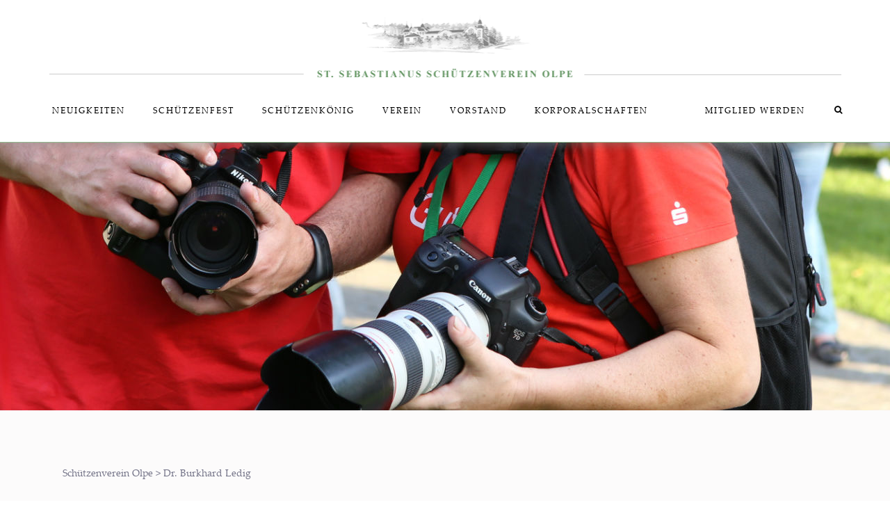

--- FILE ---
content_type: text/html; charset=UTF-8
request_url: https://www.schuetzenverein-olpe.de/dr-burkhard-ledig/
body_size: 21693
content:
<!-- This page is cached by the Hummingbird Performance plugin v3.17.2 - https://wordpress.org/plugins/hummingbird-performance/. --><!DOCTYPE html>
<html lang="de">
<head>
	<meta charset="UTF-8"/>
	<meta http-equiv="X-UA-Compatible" content="IE=edge">
	<meta name="viewport" content="width=device-width, initial-scale=1">
	<meta name='robots' content='index, follow, max-image-preview:large, max-snippet:-1, max-video-preview:-1' />
<script type="text/javascript">
var ajaxurl = "https://www.schuetzenverein-olpe.de/wp-admin/admin-ajax.php";
var ff_template_url = "https://www.schuetzenverein-olpe.de/wp-content/themes/ark";
</script>

	<!-- This site is optimized with the Yoast SEO plugin v26.5 - https://yoast.com/wordpress/plugins/seo/ -->
	<title>Dr. Burkhard Ledig - St. Sebastianus Schützenverein Olpe</title>
	<link rel="canonical" href="https://www.schuetzenverein-olpe.de/dr-burkhard-ledig/" />
	<meta property="og:locale" content="de_DE" />
	<meta property="og:type" content="article" />
	<meta property="og:title" content="Dr. Burkhard Ledig - St. Sebastianus Schützenverein Olpe" />
	<meta property="og:url" content="https://www.schuetzenverein-olpe.de/dr-burkhard-ledig/" />
	<meta property="og:site_name" content="St. Sebastianus Schützenverein Olpe" />
	<meta name="twitter:card" content="summary_large_image" />
	<script type="application/ld+json" class="yoast-schema-graph">{"@context":"https://schema.org","@graph":[{"@type":"CollectionPage","@id":"https://www.schuetzenverein-olpe.de/dr-burkhard-ledig/","url":"https://www.schuetzenverein-olpe.de/dr-burkhard-ledig/","name":"Dr. Burkhard Ledig - St. Sebastianus Schützenverein Olpe","isPartOf":{"@id":"https://www.schuetzenverein-olpe.de/#website"},"primaryImageOfPage":{"@id":"https://www.schuetzenverein-olpe.de/dr-burkhard-ledig/#primaryimage"},"image":{"@id":"https://www.schuetzenverein-olpe.de/dr-burkhard-ledig/#primaryimage"},"thumbnailUrl":"https://www.schuetzenverein-olpe.de/wp-content/uploads/2017/08/fron2000_1.jpg","breadcrumb":{"@id":"https://www.schuetzenverein-olpe.de/dr-burkhard-ledig/#breadcrumb"},"inLanguage":"de"},{"@type":"ImageObject","inLanguage":"de","@id":"https://www.schuetzenverein-olpe.de/dr-burkhard-ledig/#primaryimage","url":"https://www.schuetzenverein-olpe.de/wp-content/uploads/2017/08/fron2000_1.jpg","contentUrl":"https://www.schuetzenverein-olpe.de/wp-content/uploads/2017/08/fron2000_1.jpg","width":"320","height":"229","caption":"Ordensübergabe 2000 - Major Paul Imhäuser, Schützenkönig Dr. Burkhard Ledig & Hauptmann Theo Süttmann"},{"@type":"BreadcrumbList","@id":"https://www.schuetzenverein-olpe.de/dr-burkhard-ledig/#breadcrumb","itemListElement":[{"@type":"ListItem","position":1,"name":"Startseite","item":"https://www.schuetzenverein-olpe.de/"},{"@type":"ListItem","position":2,"name":"Dr. Burkhard Ledig"}]},{"@type":"WebSite","@id":"https://www.schuetzenverein-olpe.de/#website","url":"https://www.schuetzenverein-olpe.de/","name":"St. Sebastianus Schützenverein Olpe","description":"","potentialAction":[{"@type":"SearchAction","target":{"@type":"EntryPoint","urlTemplate":"https://www.schuetzenverein-olpe.de/?s={search_term_string}"},"query-input":{"@type":"PropertyValueSpecification","valueRequired":true,"valueName":"search_term_string"}}],"inLanguage":"de"}]}</script>
	<!-- / Yoast SEO plugin. -->


<link rel='dns-prefetch' href='//www.schuetzenverein-olpe.de' />
<link rel="alternate" type="application/rss+xml" title="St. Sebastianus Schützenverein Olpe &raquo; Feed" href="https://www.schuetzenverein-olpe.de/feed/" />
<link rel="alternate" type="application/rss+xml" title="St. Sebastianus Schützenverein Olpe &raquo; Kommentar-Feed" href="https://www.schuetzenverein-olpe.de/comments/feed/" />
<link rel="alternate" type="application/rss+xml" title="St. Sebastianus Schützenverein Olpe &raquo; Dr. Burkhard Ledig Kategorie-Feed" href="https://www.schuetzenverein-olpe.de/dr-burkhard-ledig/feed/" />
		<style>
			.lazyload,
			.lazyloading {
				max-width: 100%;
			}
		</style>
		<style id='wp-img-auto-sizes-contain-inline-css' type='text/css'>
img:is([sizes=auto i],[sizes^="auto," i]){contain-intrinsic-size:3000px 1500px}
/*# sourceURL=wp-img-auto-sizes-contain-inline-css */
</style>
<link rel='stylesheet' id='wphb-1-css' href='https://www.schuetzenverein-olpe.de/wp-content/uploads/hummingbird-assets/a81af5ac0321b147486c759be496ccb9.css' type='text/css' media='all' />
<style id='wp-block-library-inline-css' type='text/css'>
:root{--wp-block-synced-color:#7a00df;--wp-block-synced-color--rgb:122,0,223;--wp-bound-block-color:var(--wp-block-synced-color);--wp-editor-canvas-background:#ddd;--wp-admin-theme-color:#007cba;--wp-admin-theme-color--rgb:0,124,186;--wp-admin-theme-color-darker-10:#006ba1;--wp-admin-theme-color-darker-10--rgb:0,107,160.5;--wp-admin-theme-color-darker-20:#005a87;--wp-admin-theme-color-darker-20--rgb:0,90,135;--wp-admin-border-width-focus:2px}@media (min-resolution:192dpi){:root{--wp-admin-border-width-focus:1.5px}}.wp-element-button{cursor:pointer}:root .has-very-light-gray-background-color{background-color:#eee}:root .has-very-dark-gray-background-color{background-color:#313131}:root .has-very-light-gray-color{color:#eee}:root .has-very-dark-gray-color{color:#313131}:root .has-vivid-green-cyan-to-vivid-cyan-blue-gradient-background{background:linear-gradient(135deg,#00d084,#0693e3)}:root .has-purple-crush-gradient-background{background:linear-gradient(135deg,#34e2e4,#4721fb 50%,#ab1dfe)}:root .has-hazy-dawn-gradient-background{background:linear-gradient(135deg,#faaca8,#dad0ec)}:root .has-subdued-olive-gradient-background{background:linear-gradient(135deg,#fafae1,#67a671)}:root .has-atomic-cream-gradient-background{background:linear-gradient(135deg,#fdd79a,#004a59)}:root .has-nightshade-gradient-background{background:linear-gradient(135deg,#330968,#31cdcf)}:root .has-midnight-gradient-background{background:linear-gradient(135deg,#020381,#2874fc)}:root{--wp--preset--font-size--normal:16px;--wp--preset--font-size--huge:42px}.has-regular-font-size{font-size:1em}.has-larger-font-size{font-size:2.625em}.has-normal-font-size{font-size:var(--wp--preset--font-size--normal)}.has-huge-font-size{font-size:var(--wp--preset--font-size--huge)}.has-text-align-center{text-align:center}.has-text-align-left{text-align:left}.has-text-align-right{text-align:right}.has-fit-text{white-space:nowrap!important}#end-resizable-editor-section{display:none}.aligncenter{clear:both}.items-justified-left{justify-content:flex-start}.items-justified-center{justify-content:center}.items-justified-right{justify-content:flex-end}.items-justified-space-between{justify-content:space-between}.screen-reader-text{border:0;clip-path:inset(50%);height:1px;margin:-1px;overflow:hidden;padding:0;position:absolute;width:1px;word-wrap:normal!important}.screen-reader-text:focus{background-color:#ddd;clip-path:none;color:#444;display:block;font-size:1em;height:auto;left:5px;line-height:normal;padding:15px 23px 14px;text-decoration:none;top:5px;width:auto;z-index:100000}html :where(.has-border-color){border-style:solid}html :where([style*=border-top-color]){border-top-style:solid}html :where([style*=border-right-color]){border-right-style:solid}html :where([style*=border-bottom-color]){border-bottom-style:solid}html :where([style*=border-left-color]){border-left-style:solid}html :where([style*=border-width]){border-style:solid}html :where([style*=border-top-width]){border-top-style:solid}html :where([style*=border-right-width]){border-right-style:solid}html :where([style*=border-bottom-width]){border-bottom-style:solid}html :where([style*=border-left-width]){border-left-style:solid}html :where(img[class*=wp-image-]){height:auto;max-width:100%}:where(figure){margin:0 0 1em}html :where(.is-position-sticky){--wp-admin--admin-bar--position-offset:var(--wp-admin--admin-bar--height,0px)}@media screen and (max-width:600px){html :where(.is-position-sticky){--wp-admin--admin-bar--position-offset:0px}}

/*# sourceURL=wp-block-library-inline-css */
</style><style id='global-styles-inline-css' type='text/css'>
:root{--wp--preset--aspect-ratio--square: 1;--wp--preset--aspect-ratio--4-3: 4/3;--wp--preset--aspect-ratio--3-4: 3/4;--wp--preset--aspect-ratio--3-2: 3/2;--wp--preset--aspect-ratio--2-3: 2/3;--wp--preset--aspect-ratio--16-9: 16/9;--wp--preset--aspect-ratio--9-16: 9/16;--wp--preset--color--black: #000000;--wp--preset--color--cyan-bluish-gray: #abb8c3;--wp--preset--color--white: #ffffff;--wp--preset--color--pale-pink: #f78da7;--wp--preset--color--vivid-red: #cf2e2e;--wp--preset--color--luminous-vivid-orange: #ff6900;--wp--preset--color--luminous-vivid-amber: #fcb900;--wp--preset--color--light-green-cyan: #7bdcb5;--wp--preset--color--vivid-green-cyan: #00d084;--wp--preset--color--pale-cyan-blue: #8ed1fc;--wp--preset--color--vivid-cyan-blue: #0693e3;--wp--preset--color--vivid-purple: #9b51e0;--wp--preset--gradient--vivid-cyan-blue-to-vivid-purple: linear-gradient(135deg,rgb(6,147,227) 0%,rgb(155,81,224) 100%);--wp--preset--gradient--light-green-cyan-to-vivid-green-cyan: linear-gradient(135deg,rgb(122,220,180) 0%,rgb(0,208,130) 100%);--wp--preset--gradient--luminous-vivid-amber-to-luminous-vivid-orange: linear-gradient(135deg,rgb(252,185,0) 0%,rgb(255,105,0) 100%);--wp--preset--gradient--luminous-vivid-orange-to-vivid-red: linear-gradient(135deg,rgb(255,105,0) 0%,rgb(207,46,46) 100%);--wp--preset--gradient--very-light-gray-to-cyan-bluish-gray: linear-gradient(135deg,rgb(238,238,238) 0%,rgb(169,184,195) 100%);--wp--preset--gradient--cool-to-warm-spectrum: linear-gradient(135deg,rgb(74,234,220) 0%,rgb(151,120,209) 20%,rgb(207,42,186) 40%,rgb(238,44,130) 60%,rgb(251,105,98) 80%,rgb(254,248,76) 100%);--wp--preset--gradient--blush-light-purple: linear-gradient(135deg,rgb(255,206,236) 0%,rgb(152,150,240) 100%);--wp--preset--gradient--blush-bordeaux: linear-gradient(135deg,rgb(254,205,165) 0%,rgb(254,45,45) 50%,rgb(107,0,62) 100%);--wp--preset--gradient--luminous-dusk: linear-gradient(135deg,rgb(255,203,112) 0%,rgb(199,81,192) 50%,rgb(65,88,208) 100%);--wp--preset--gradient--pale-ocean: linear-gradient(135deg,rgb(255,245,203) 0%,rgb(182,227,212) 50%,rgb(51,167,181) 100%);--wp--preset--gradient--electric-grass: linear-gradient(135deg,rgb(202,248,128) 0%,rgb(113,206,126) 100%);--wp--preset--gradient--midnight: linear-gradient(135deg,rgb(2,3,129) 0%,rgb(40,116,252) 100%);--wp--preset--font-size--small: 13px;--wp--preset--font-size--medium: 20px;--wp--preset--font-size--large: 36px;--wp--preset--font-size--x-large: 42px;--wp--preset--spacing--20: 0.44rem;--wp--preset--spacing--30: 0.67rem;--wp--preset--spacing--40: 1rem;--wp--preset--spacing--50: 1.5rem;--wp--preset--spacing--60: 2.25rem;--wp--preset--spacing--70: 3.38rem;--wp--preset--spacing--80: 5.06rem;--wp--preset--shadow--natural: 6px 6px 9px rgba(0, 0, 0, 0.2);--wp--preset--shadow--deep: 12px 12px 50px rgba(0, 0, 0, 0.4);--wp--preset--shadow--sharp: 6px 6px 0px rgba(0, 0, 0, 0.2);--wp--preset--shadow--outlined: 6px 6px 0px -3px rgb(255, 255, 255), 6px 6px rgb(0, 0, 0);--wp--preset--shadow--crisp: 6px 6px 0px rgb(0, 0, 0);}:where(.is-layout-flex){gap: 0.5em;}:where(.is-layout-grid){gap: 0.5em;}body .is-layout-flex{display: flex;}.is-layout-flex{flex-wrap: wrap;align-items: center;}.is-layout-flex > :is(*, div){margin: 0;}body .is-layout-grid{display: grid;}.is-layout-grid > :is(*, div){margin: 0;}:where(.wp-block-columns.is-layout-flex){gap: 2em;}:where(.wp-block-columns.is-layout-grid){gap: 2em;}:where(.wp-block-post-template.is-layout-flex){gap: 1.25em;}:where(.wp-block-post-template.is-layout-grid){gap: 1.25em;}.has-black-color{color: var(--wp--preset--color--black) !important;}.has-cyan-bluish-gray-color{color: var(--wp--preset--color--cyan-bluish-gray) !important;}.has-white-color{color: var(--wp--preset--color--white) !important;}.has-pale-pink-color{color: var(--wp--preset--color--pale-pink) !important;}.has-vivid-red-color{color: var(--wp--preset--color--vivid-red) !important;}.has-luminous-vivid-orange-color{color: var(--wp--preset--color--luminous-vivid-orange) !important;}.has-luminous-vivid-amber-color{color: var(--wp--preset--color--luminous-vivid-amber) !important;}.has-light-green-cyan-color{color: var(--wp--preset--color--light-green-cyan) !important;}.has-vivid-green-cyan-color{color: var(--wp--preset--color--vivid-green-cyan) !important;}.has-pale-cyan-blue-color{color: var(--wp--preset--color--pale-cyan-blue) !important;}.has-vivid-cyan-blue-color{color: var(--wp--preset--color--vivid-cyan-blue) !important;}.has-vivid-purple-color{color: var(--wp--preset--color--vivid-purple) !important;}.has-black-background-color{background-color: var(--wp--preset--color--black) !important;}.has-cyan-bluish-gray-background-color{background-color: var(--wp--preset--color--cyan-bluish-gray) !important;}.has-white-background-color{background-color: var(--wp--preset--color--white) !important;}.has-pale-pink-background-color{background-color: var(--wp--preset--color--pale-pink) !important;}.has-vivid-red-background-color{background-color: var(--wp--preset--color--vivid-red) !important;}.has-luminous-vivid-orange-background-color{background-color: var(--wp--preset--color--luminous-vivid-orange) !important;}.has-luminous-vivid-amber-background-color{background-color: var(--wp--preset--color--luminous-vivid-amber) !important;}.has-light-green-cyan-background-color{background-color: var(--wp--preset--color--light-green-cyan) !important;}.has-vivid-green-cyan-background-color{background-color: var(--wp--preset--color--vivid-green-cyan) !important;}.has-pale-cyan-blue-background-color{background-color: var(--wp--preset--color--pale-cyan-blue) !important;}.has-vivid-cyan-blue-background-color{background-color: var(--wp--preset--color--vivid-cyan-blue) !important;}.has-vivid-purple-background-color{background-color: var(--wp--preset--color--vivid-purple) !important;}.has-black-border-color{border-color: var(--wp--preset--color--black) !important;}.has-cyan-bluish-gray-border-color{border-color: var(--wp--preset--color--cyan-bluish-gray) !important;}.has-white-border-color{border-color: var(--wp--preset--color--white) !important;}.has-pale-pink-border-color{border-color: var(--wp--preset--color--pale-pink) !important;}.has-vivid-red-border-color{border-color: var(--wp--preset--color--vivid-red) !important;}.has-luminous-vivid-orange-border-color{border-color: var(--wp--preset--color--luminous-vivid-orange) !important;}.has-luminous-vivid-amber-border-color{border-color: var(--wp--preset--color--luminous-vivid-amber) !important;}.has-light-green-cyan-border-color{border-color: var(--wp--preset--color--light-green-cyan) !important;}.has-vivid-green-cyan-border-color{border-color: var(--wp--preset--color--vivid-green-cyan) !important;}.has-pale-cyan-blue-border-color{border-color: var(--wp--preset--color--pale-cyan-blue) !important;}.has-vivid-cyan-blue-border-color{border-color: var(--wp--preset--color--vivid-cyan-blue) !important;}.has-vivid-purple-border-color{border-color: var(--wp--preset--color--vivid-purple) !important;}.has-vivid-cyan-blue-to-vivid-purple-gradient-background{background: var(--wp--preset--gradient--vivid-cyan-blue-to-vivid-purple) !important;}.has-light-green-cyan-to-vivid-green-cyan-gradient-background{background: var(--wp--preset--gradient--light-green-cyan-to-vivid-green-cyan) !important;}.has-luminous-vivid-amber-to-luminous-vivid-orange-gradient-background{background: var(--wp--preset--gradient--luminous-vivid-amber-to-luminous-vivid-orange) !important;}.has-luminous-vivid-orange-to-vivid-red-gradient-background{background: var(--wp--preset--gradient--luminous-vivid-orange-to-vivid-red) !important;}.has-very-light-gray-to-cyan-bluish-gray-gradient-background{background: var(--wp--preset--gradient--very-light-gray-to-cyan-bluish-gray) !important;}.has-cool-to-warm-spectrum-gradient-background{background: var(--wp--preset--gradient--cool-to-warm-spectrum) !important;}.has-blush-light-purple-gradient-background{background: var(--wp--preset--gradient--blush-light-purple) !important;}.has-blush-bordeaux-gradient-background{background: var(--wp--preset--gradient--blush-bordeaux) !important;}.has-luminous-dusk-gradient-background{background: var(--wp--preset--gradient--luminous-dusk) !important;}.has-pale-ocean-gradient-background{background: var(--wp--preset--gradient--pale-ocean) !important;}.has-electric-grass-gradient-background{background: var(--wp--preset--gradient--electric-grass) !important;}.has-midnight-gradient-background{background: var(--wp--preset--gradient--midnight) !important;}.has-small-font-size{font-size: var(--wp--preset--font-size--small) !important;}.has-medium-font-size{font-size: var(--wp--preset--font-size--medium) !important;}.has-large-font-size{font-size: var(--wp--preset--font-size--large) !important;}.has-x-large-font-size{font-size: var(--wp--preset--font-size--x-large) !important;}
/*# sourceURL=global-styles-inline-css */
</style>

<style id='classic-theme-styles-inline-css' type='text/css'>
/*! This file is auto-generated */
.wp-block-button__link{color:#fff;background-color:#32373c;border-radius:9999px;box-shadow:none;text-decoration:none;padding:calc(.667em + 2px) calc(1.333em + 2px);font-size:1.125em}.wp-block-file__button{background:#32373c;color:#fff;text-decoration:none}
/*# sourceURL=/wp-includes/css/classic-themes.min.css */
</style>
<link rel='stylesheet' id='contact-form-7-css' href='https://www.schuetzenverein-olpe.de/wp-content/uploads/hummingbird-assets/df7632a6b8020bcd2ce01020e9eeefac.css' type='text/css' media='all' />
<link rel='stylesheet' id='spreadplugin-css' href='https://www.schuetzenverein-olpe.de/wp-content/plugins/wp-spreadplugin/css/spreadplugin.css' type='text/css' media='all' />
<link rel='stylesheet' id='wphb-2-css' href='https://www.schuetzenverein-olpe.de/wp-content/uploads/hummingbird-assets/6470bc182ee9badffb010e9fa55ad939.css' type='text/css' media='all' />
<style id='wphb-2-inline-css' type='text/css'>
@font-face {
/* custom-font-1 Palatino Linotype */
font-family: 'custom-font-family-1';
src:
url('https://www.schuetzenverein-olpe.de/wp-content/uploads/fonts/palatino-linotype.ttf') format('truetype')
;
}

body,p,.ff-richtext,li,li a,a,h1, h2, h3, h4, h5, h6 ,.progress-box-v1 .progress-title,.progress-box-v2 .progress-title,.team-v5-progress-box .progress-title,.pricing-list-v1 .pricing-list-v1-header-title,.team-v3 .progress-box .progress-title,.rating-container .caption > .label,.theme-portfolio .cbp-l-filters-alignRight,.theme-portfolio .cbp-l-filters-alignLeft,.theme-portfolio .cbp-l-filters-alignCenter,.theme-portfolio .cbp-filter-item,.theme-portfolio .cbp-l-loadMore-button .cbp-l-loadMore-link,.theme-portfolio .cbp-l-loadMore-button .cbp-l-loadMore-button-link,.theme-portfolio .cbp-l-loadMore-text .cbp-l-loadMore-link,.theme-portfolio .cbp-l-loadMore-text .cbp-l-loadMore-button-link,.theme-portfolio-v2 .cbp-l-filters-alignRight .cbp-filter-item,.theme-portfolio-v3 .cbp-l-filters-button .cbp-filter-item,.zeus .tp-bullet-title{font-family:'custom-font-family-1'/*  */ ,Helvetica, Arial,sans-serif,sans-serif}

.blog-classic .blog-classic-label,.blog-classic .blog-classic-subtitle,.blog-grid .blog-grid-title-el,.blog-grid .blog-grid-title-el .blog-grid-title-link,.blog-grid .blog-grid-supplemental-title,.op-b-blog .blog-grid-supplemental-title,.blog-grid .blog-grid-supplemental-category,.blog-grid-supplemental .blog-grid-supplemental-title a,.blog-teaser .blog-teaser-category .blog-teaser-category-title,.blog-teaser .blog-teaser-category .blog-teaser-category-title a,.news-v8 .news-v8-category a,.news-v1 .news-v1-heading .news-v1-heading-title > a,.news-v1 .news-v1-quote:before,.news-v2 .news-v2-subtitle,.news-v2 .news-v2-subtitle a,.ff-news-v3-meta-data,.ff-news-v3-meta-data a,.news-v3 .news-v3-content .news-v3-subtitle,.news-v6 .news-v6-subtitle,.news-v7 .news-v7-subtitle,.news-v8 .news-v8-category,.blog-simple-slider .op-b-blog-title,.blog-simple-slider .op-b-blog-title a,.heading-v1 .heading-v1-title,.heading-v1 .heading-v1-title p,.testimonials-v7 .testimonials-v7-title .sign,.team-v3 .team-v3-member-position,.heading-v1 .heading-v1-subtitle,.heading-v1 .heading-v1-subtitle p,.heading-v2 .heading-v2-text,.heading-v2 .heading-v2-text p,.heading-v3 .heading-v3-text,.heading-v3 .heading-v3-text p,.heading-v4 .heading-v4-subtitle,.heading-v4 .heading-v4-subtitle p,.newsletter-v2 .newsletter-v2-title span.sign,.quote-socials-v1 .quote-socials-v1-quote,.quote-socials-v1 .quote-socials-v1-quote p,.sliding-bg .sliding-bg-title,.timeline-v4 .timeline-v4-subtitle, .timeline-v4 .timeline-v4-subtitle a,.counters-v2 .counters-v2-subtitle,.icon-box-v2 .icon-box-v2-body-subtitle,.i-banner-v1 .i-banner-v1-heading .i-banner-v1-member-position,.i-banner-v1 .i-banner-v1-quote,.i-banner-v3 .i-banner-v3-subtitle,.newsletter-v2 .newsletter-v2-title:before,.piechart-v1 .piechart-v1-body .piechart-v1-body-subtitle,.pricing-list-v1 .pricing-list-v1-body .pricing-list-v1-header-subtitle,.pricing-list-v2 .pricing-list-v2-header-title,.pricing-list-v3 .pricing-list-v3-text,.promo-block-v2 .promo-block-v2-text,.promo-block-v2 .promo-block-v2-text p,.promo-block-v3 .promo-block-v3-subtitle,.services-v1 .services-v1-subtitle,.services-v10 .services-v10-no,.services-v11 .services-v11-subtitle,.slider-block-v1 .slider-block-v1-subtitle,.team-v3 .team-v3-header .team-v3-member-position,.team-v4 .team-v4-content .team-v4-member-position,.testimonials-v1 .testimonials-v1-author-position,.testimonials-v3 .testimonials-v3-subtitle:before,.testimonials-v3 .testimonials-v3-subtitle span.sign,.testimonials-v3 .testimonials-v3-author,.testimonials-v5 .testimonials-v5-quote-text,.testimonials-v5 .testimonials-v5-quote-text p,.testimonials-v6 .testimonials-v6-element .testimonials-v6-position,.testimonials-v6 .testimonials-v6-quote-text,.testimonials-v6 .testimonials-v6-quote-text p,.testimonials-v7 .testimonials-v7-title:before,.testimonials-v7 .testimonials-v7-author,.testimonials-v7-title-span,.footer .footer-testimonials .footer-testimonials-quote:before,.animated-headline-v1 .animated-headline-v1-subtitle,.news-v3 .news-v3-content .news-v3-subtitle,.news-v3 .news-v3-content .news-v3-subtitle a,.theme-ci-v1 .theme-ci-v1-item .theme-ci-v1-title{font-family:'custom-font-family-1'/*  */ ,Helvetica, Arial,sans-serif,sans-serif}

code, kbd, pre, samp{font-family:'Courier New', Courier, monospace,Arial,sans-serif}

.custom-font-1{font-family:Arial, Helvetica, sans-serif,Arial,sans-serif}

.custom-font-2{font-family:Arial, Helvetica, sans-serif,Arial,sans-serif}

.custom-font-3{font-family:Arial, Helvetica, sans-serif,Arial,sans-serif}

.custom-font-4{font-family:Arial, Helvetica, sans-serif,Arial,sans-serif}

.custom-font-5{font-family:Arial, Helvetica, sans-serif,Arial,sans-serif}

.custom-font-6{font-family:Arial, Helvetica, sans-serif,Arial,sans-serif}

.custom-font-7{font-family:Arial, Helvetica, sans-serif,Arial,sans-serif}

.custom-font-8{font-family:Arial, Helvetica, sans-serif,Arial,sans-serif}

.fg-container-small { width: 100%; padding-left: 15px; padding-right: 15px; }
.fg-container-medium { width: 100%; padding-left: 15px; padding-right: 15px; }
.fg-container-large { width: 100%; padding-left: 15px; padding-right: 15px; }
.fg-container-fluid, .ark-boxed__boxed-wrapper, .ark-boxed__boxed-wrapper .ark-header { width: 100%; padding-left: 15px; padding-right: 15px; }

@media (min-width: 768px){
.fg-container-small { width: 750px; padding-left: 15px; padding-right: 15px; }
.fg-container-medium { width: 750px; padding-left: 15px; padding-right: 15px; }
.fg-container-large { width: 750px; padding-left: 15px; padding-right: 15px; }
.fg-container-fluid, .ark-boxed__boxed-wrapper, .ark-boxed__boxed-wrapper .ark-header { width: 100%; padding-left: 15px; padding-right: 15px; }
}

@media (min-width: 992px){
.fg-container-small { width: 750px; padding-left: 15px; padding-right: 15px; }
.fg-container-medium { width: 970px; padding-left: 15px; padding-right: 15px; }
.fg-container-large { width: 970px; padding-left: 15px; padding-right: 15px; }
.fg-container-fluid, .ark-boxed__boxed-wrapper, .ark-boxed__boxed-wrapper .ark-header { width: 100%; padding-left: 15px; padding-right: 15px; }
}

@media (min-width: 1200px){
.fg-container-small { width: 750px; padding-left: 15px; padding-right: 15px; }
.fg-container-medium { width: 970px; padding-left: 15px; padding-right: 15px; }
.fg-container-large { width: 1170px; padding-left: 15px; padding-right: 15px; }
.fg-container-fluid, .ark-boxed__boxed-wrapper, .ark-boxed__boxed-wrapper .ark-header { width: 100%; padding-left: 15px; padding-right: 15px; }
}

/*# sourceURL=wphb-2-inline-css */
</style>
<style id='wp-typography-custom-inline-css' type='text/css'>
sup{vertical-align: 60%;font-size: 75%;line-height: 100%}sub{vertical-align: -10%;font-size: 75%;line-height: 100%}.amp{font-family: Baskerville, "Goudy Old Style", "Palatino", "Book Antiqua", "Warnock Pro", serif;font-weight: normal;font-style: italic;font-size: 1.1em;line-height: 1em}.caps{font-size: 90%}.dquo{margin-left:-.40em}.quo{margin-left:-.2em}.pull-double{margin-left:-.38em}.push-double{margin-right:.38em}.pull-single{margin-left:-.15em}.push-single{margin-right:.15em}
/*# sourceURL=wp-typography-custom-inline-css */
</style>
<style id='wp-typography-safari-font-workaround-inline-css' type='text/css'>
body {-webkit-font-feature-settings: "liga";font-feature-settings: "liga";-ms-font-feature-settings: normal;}
/*# sourceURL=wp-typography-safari-font-workaround-inline-css */
</style>
<script type="text/javascript" src="https://www.schuetzenverein-olpe.de/wp-content/uploads/hummingbird-assets/b9a9edcf64a1af66c5a99555f537d43d.js" id="wphb-3-js"></script>
<script type="text/javascript" src="https://www.schuetzenverein-olpe.de/wp-content/uploads/hummingbird-assets/c78bf62afb9ef321a26adba6e7cc5ded.js" id="wphb-4-js"></script>
<script type="text/javascript" src="https://www.schuetzenverein-olpe.de/wp-content/plugins/wp-spreadplugin/js/jquery.elevateZoom-2.5.5.min.js" id="zoom-js"></script>
<script type="text/javascript" id="wphb-5-js-extra">
/* <![CDATA[ */
var ajax_object = {"textHideDesc":"Verstecke Artikelbeschreibung","textShowDesc":"Zeige Artikelbeschreibung","textProdHideDesc":"Verstecke Produktbeschreibung","textProdShowDesc":"Zeige Produktbeschreibung","loadingImage":"https://www.schuetzenverein-olpe.de/wp-content/plugins/wp-spreadplugin/img/loading.gif","loadingMessage":"L\u00e4dt\u2026","loadingFinishedMessage":"Keine weiteren Artikel verf\u00fcgbar","pageLink":"https://www.schuetzenverein-olpe.de/2000/06/22/ordensuebergabe-bierprobe-fronleichnam-2000/","pageCheckoutUseIframe":"0","textButtonAdd":"In den Warenkorb","textButtonAdded":"F\u00fcge ein...","textButtonFailed":"Hinzuf\u00fcgen fehlgeschlagen","ajaxLocation":"https://www.schuetzenverein-olpe.de/wp-admin/admin-ajax.php?pageid=6223&nonce=2462bbe056","infiniteScroll":"1","lazyLoad":"1","zoomConfig":{"zoomType":"lens","lensShape":"round","lensSize":150},"zoomActivated":"0","designerShopId":"100757695","designerTargetId":"spreadplugin-designer","designerPlatform":"EU","designerLocale":"de_DE","designerWidth":"750","designerBasketId":"","prettyUrl":"1","imagesize":"280","cssSketchomatLocation":"https://www.schuetzenverein-olpe.de/wp-content/plugins/wp-spreadplugin/css/spreadplugin-sketchomat-inline.css","openBasketOnAdd":"0"};
//# sourceURL=wphb-5-js-extra
/* ]]> */
</script>
<script type="text/javascript" src="https://www.schuetzenverein-olpe.de/wp-content/uploads/hummingbird-assets/63702734917d38c52692ab3ad4f4cbbe.js" id="wphb-5-js"></script>
<link rel="https://api.w.org/" href="https://www.schuetzenverein-olpe.de/wp-json/" /><link rel="alternate" title="JSON" type="application/json" href="https://www.schuetzenverein-olpe.de/wp-json/wp/v2/categories/30" /><link rel="EditURI" type="application/rsd+xml" title="RSD" href="https://www.schuetzenverein-olpe.de/xmlrpc.php?rsd" />
<meta name="generator" content="WordPress 6.9" />

				<style type="text/css">
				.spreadplugin-article.min-view .price-wrapper {
background-color: #8fbc8f;
}
.colors li div:not([id]), div[id=""] {
height: 32px;
}
.spreadplugin-article.min-view .price-wrapper {
text-indent: 0px !important;
}
				</style>
						<script>
			document.documentElement.className = document.documentElement.className.replace('no-js', 'js');
		</script>
				<style>
			.no-js img.lazyload {
				display: none;
			}

			figure.wp-block-image img.lazyloading {
				min-width: 150px;
			}

			.lazyload,
			.lazyloading {
				--smush-placeholder-width: 100px;
				--smush-placeholder-aspect-ratio: 1/1;
				width: var(--smush-image-width, var(--smush-placeholder-width)) !important;
				aspect-ratio: var(--smush-image-aspect-ratio, var(--smush-placeholder-aspect-ratio)) !important;
			}

						.lazyload, .lazyloading {
				opacity: 0;
			}

			.lazyloaded {
				opacity: 1;
				transition: opacity 400ms;
				transition-delay: 0ms;
			}

					</style>
		<meta name="generator" content="Powered by Slider Revolution 6.6.20 - responsive, Mobile-Friendly Slider Plugin for WordPress with comfortable drag and drop interface." />
<script>function setREVStartSize(e){
			//window.requestAnimationFrame(function() {
				window.RSIW = window.RSIW===undefined ? window.innerWidth : window.RSIW;
				window.RSIH = window.RSIH===undefined ? window.innerHeight : window.RSIH;
				try {
					var pw = document.getElementById(e.c).parentNode.offsetWidth,
						newh;
					pw = pw===0 || isNaN(pw) || (e.l=="fullwidth" || e.layout=="fullwidth") ? window.RSIW : pw;
					e.tabw = e.tabw===undefined ? 0 : parseInt(e.tabw);
					e.thumbw = e.thumbw===undefined ? 0 : parseInt(e.thumbw);
					e.tabh = e.tabh===undefined ? 0 : parseInt(e.tabh);
					e.thumbh = e.thumbh===undefined ? 0 : parseInt(e.thumbh);
					e.tabhide = e.tabhide===undefined ? 0 : parseInt(e.tabhide);
					e.thumbhide = e.thumbhide===undefined ? 0 : parseInt(e.thumbhide);
					e.mh = e.mh===undefined || e.mh=="" || e.mh==="auto" ? 0 : parseInt(e.mh,0);
					if(e.layout==="fullscreen" || e.l==="fullscreen")
						newh = Math.max(e.mh,window.RSIH);
					else{
						e.gw = Array.isArray(e.gw) ? e.gw : [e.gw];
						for (var i in e.rl) if (e.gw[i]===undefined || e.gw[i]===0) e.gw[i] = e.gw[i-1];
						e.gh = e.el===undefined || e.el==="" || (Array.isArray(e.el) && e.el.length==0)? e.gh : e.el;
						e.gh = Array.isArray(e.gh) ? e.gh : [e.gh];
						for (var i in e.rl) if (e.gh[i]===undefined || e.gh[i]===0) e.gh[i] = e.gh[i-1];
											
						var nl = new Array(e.rl.length),
							ix = 0,
							sl;
						e.tabw = e.tabhide>=pw ? 0 : e.tabw;
						e.thumbw = e.thumbhide>=pw ? 0 : e.thumbw;
						e.tabh = e.tabhide>=pw ? 0 : e.tabh;
						e.thumbh = e.thumbhide>=pw ? 0 : e.thumbh;
						for (var i in e.rl) nl[i] = e.rl[i]<window.RSIW ? 0 : e.rl[i];
						sl = nl[0];
						for (var i in nl) if (sl>nl[i] && nl[i]>0) { sl = nl[i]; ix=i;}
						var m = pw>(e.gw[ix]+e.tabw+e.thumbw) ? 1 : (pw-(e.tabw+e.thumbw)) / (e.gw[ix]);
						newh =  (e.gh[ix] * m) + (e.tabh + e.thumbh);
					}
					var el = document.getElementById(e.c);
					if (el!==null && el) el.style.height = newh+"px";
					el = document.getElementById(e.c+"_wrapper");
					if (el!==null && el) {
						el.style.height = newh+"px";
						el.style.display = "block";
					}
				} catch(e){
					console.log("Failure at Presize of Slider:" + e)
				}
			//});
		  };</script>
<style type="text/css">
div#userdata_1_0 {
    margin-bottom: 4px;
}
span.subfolder_label {
    font-weight: bold;
}
div#wordpress_file_upload_consent_1 {
    margin-bottom: 6px;
}
div.file_userdata_container {
    white-space: normal;
}
div.file_userdata_fieldwrapper_required, div.file_userdata_fieldwrapper {
    width: 660px;
    max-width: 100%;
}
label.file_userdata_label, span.file_item_clean.subfolder_label {
    padding: 4px 0;
}
</style><style type="text/css">
.wpcf7 #Personal-Details, .wpcf7 #Education, .wpcf7 #Profession, .wpcf7 #To-Teach, .wpcf7 #Timings, .wpcf7 #Colscol, .wpcf7 #Upload {
height:auto;
padding: 20px;
}
#Teacher-column #left {
width: 100%;
float: none;
margin-bottom: 20px;
}

.input-text, input[type=email], input[type=password], input[type=search], input[type=tel], input[type=text], input[type=url], textarea {
width: 100%;
}

span.wpcf7-list-item {
display: block;
margin: 20px 0 0 1em;
}

.wpcf7 #Upload p{
line-height:21px;
}
}
</style><style type="text/css">
@media (max-width: 991px){
    .ark-header .navbar-collapse.nav-collapse{
        max-height: calc(100vh - 61px);
        overflow: auto;
    }
}
</style>
<!-- Favicon -->
<link rel="apple-touch-icon-precomposed" sizes="57x57" href="https://www.schuetzenverein-olpe.de/wp-content/uploads/freshframework/ff_fresh_favicon/favicon_57x57--2017_06_28__07_56_55.png"> <!-- iPhone iOS ≤ 6 favicon -->
<link rel="apple-touch-icon-precomposed" sizes="114x114" href="https://www.schuetzenverein-olpe.de/wp-content/uploads/freshframework/ff_fresh_favicon/favicon_114x114--2017_06_28__07_56_55.png"> <!-- iPhone iOS ≤ 6 Retina favicon -->
<link rel="apple-touch-icon-precomposed" sizes="72x72" href="https://www.schuetzenverein-olpe.de/wp-content/uploads/freshframework/ff_fresh_favicon/favicon_72x72--2017_06_28__07_56_55.png"> <!-- iPad iOS ≤ 6 favicon -->
<link rel="apple-touch-icon-precomposed" sizes="144x144" href="https://www.schuetzenverein-olpe.de/wp-content/uploads/freshframework/ff_fresh_favicon/favicon_144x144--2017_06_28__07_56_55.png"> <!-- iPad iOS ≤ 6 Retina favicon -->
<link rel="apple-touch-icon-precomposed" sizes="60x60" href="https://www.schuetzenverein-olpe.de/wp-content/uploads/freshframework/ff_fresh_favicon/favicon_60x60--2017_06_28__07_56_55.png"> <!-- iPhone iOS ≥ 7 favicon -->
<link rel="apple-touch-icon-precomposed" sizes="120x120" href="https://www.schuetzenverein-olpe.de/wp-content/uploads/freshframework/ff_fresh_favicon/favicon_120x120--2017_06_28__07_56_55.png"> <!-- iPhone iOS ≥ 7 Retina favicon -->
<link rel="apple-touch-icon-precomposed" sizes="76x76" href="https://www.schuetzenverein-olpe.de/wp-content/uploads/freshframework/ff_fresh_favicon/favicon_76x76--2017_06_28__07_56_55.png"> <!-- iPad iOS ≥ 7 favicon -->
<link rel="apple-touch-icon-precomposed" sizes="152x152" href="https://www.schuetzenverein-olpe.de/wp-content/uploads/freshframework/ff_fresh_favicon/favicon_152x152--2017_06_28__07_56_55.png"> <!-- iPad iOS ≥ 7 Retina favicon -->
<link rel="icon" type="image/png" sizes="196x196" href="https://www.schuetzenverein-olpe.de/wp-content/uploads/freshframework/ff_fresh_favicon/favicon_196x196--2017_06_28__07_56_55.png"> <!-- Android Chrome M31+ favicon -->
<link rel="icon" type="image/png" sizes="160x160" href="https://www.schuetzenverein-olpe.de/wp-content/uploads/freshframework/ff_fresh_favicon/favicon_160x160--2017_06_28__07_56_55.png"> <!-- Opera Speed Dial ≤ 12 favicon -->
<link rel="icon" type="image/png" sizes="96x96" href="https://www.schuetzenverein-olpe.de/wp-content/uploads/freshframework/ff_fresh_favicon/favicon_96x96--2017_06_28__07_56_55.png"> <!-- Google TV favicon -->
<link rel="icon" type="image/png" sizes="32x32" href="https://www.schuetzenverein-olpe.de/wp-content/uploads/freshframework/ff_fresh_favicon/favicon_32x32--2017_06_28__07_56_55.png"> <!-- Default medium favicon -->
<link rel="icon" type="image/png" sizes="16x16" href="https://www.schuetzenverein-olpe.de/wp-content/uploads/freshframework/ff_fresh_favicon/favicon_16x16--2017_06_28__07_56_55.png"> <!-- Default small favicon -->
<meta name="msapplication-TileColor" content="#FFFFFF" > <!-- IE10 Windows 8.0 favicon -->
<meta name="msapplication-TileImage" content="https://www.schuetzenverein-olpe.de/wp-content/uploads/2017/06/android-icon-144x144.png" > <!-- IE10 Windows 8.0 favicon background color -->
<meta name="msapplication-config" content="https://www.schuetzenverein-olpe.de/wp-content/uploads/freshframework/ff_fresh_favicon/browserconfig--2017_06_28__07_56_55.xml" /> <!-- Windows 8.1 browserconfig.xml -->
<link rel="shortcut icon" href="https://www.schuetzenverein-olpe.de/wp-content/uploads/freshframework/ff_fresh_favicon/icon2017_06_28__07_56_55.ico" /> <!-- Default favicons (16, 32, 48) in .ico format -->
<!--/Favicon -->

<link rel='stylesheet' id='rs-plugin-settings-css' href='https://www.schuetzenverein-olpe.de/wp-content/uploads/hummingbird-assets/fe9fee50905b30744d110e07b5e61367.css' type='text/css' media='all' />
<style id='rs-plugin-settings-inline-css' type='text/css'>
#rs-demo-id {}
/*# sourceURL=rs-plugin-settings-inline-css */
</style>
</head>
<body class="archive category category-dr-burkhard-ledig category-30 wp-theme-ark appear-animate">
<div class="ffb-id-navigation-header wrapper ff-boxed-wrapper"><div class="wrapper-top-space"></div><div class="wrapper-topbar-top-space-xs hidden-md hidden-lg"></div><div class="wrapper-top-space-xs"></div><header class="ark-header ark-header-mobile-fixed header-pills header-center-aligned header-sticky navbar-fixed-top header-has-topbar fg-text-dark ffb-header-design"><div class="ff-ark-header-circle-shadow"></div><div class="ark-topbar-wrapper  ark-topbar-hidden-on-scroll"><div class="ark-topbar"><section class="ffb-id-18ssrdc0 fg-section fg-el-has-bg fg-text-dark"><span class="fg-bg"><span data-fg-bg="{&quot;type&quot;:&quot;color&quot;,&quot;opacity&quot;:1,&quot;color&quot;:&quot;#ffffff&quot;}" class="fg-bg-layer fg-bg-type-color " style="opacity: 1; background-color: #ffffff;"></span></span><div class="fg-container container fg-container-large fg-container-lvl--1 "><div class="fg-row row    " ><div class="ffb-id-18ssrdc1 fg-col col-xs-12 col-md-12 fg-text-dark"><a class="ffb-id-18ssrkt9 responsive-image-wrapper hidden-xs fg-text-dark" href="https://www.schuetzenverein-olpe.de" title="zur Startseite"><img  data-srcset="https://www.schuetzenverein-olpe.de/wp-content/uploads/2017/06/schuetzenverein-olpe-header-uemmerich.png 1141w, https://www.schuetzenverein-olpe.de/wp-content/uploads/freshizer/4463e02812e7978d1609317dba5b3501_schuetzenverein-olpe-header-uemmerich-320-c-36.png 320w, https://www.schuetzenverein-olpe.de/wp-content/uploads/freshizer/4463e02812e7978d1609317dba5b3501_schuetzenverein-olpe-header-uemmerich-768-c-36.png 768w, https://www.schuetzenverein-olpe.de/wp-content/uploads/freshizer/4463e02812e7978d1609317dba5b3501_schuetzenverein-olpe-header-uemmerich-992-c-36.png 992w"  data-sizes="(max-width: 1141px) 100vw, 1141px"  class="fg-image  img-responsive lazyload"  data-src="https://www.schuetzenverein-olpe.de/wp-content/uploads/2017/06/schuetzenverein-olpe-header-uemmerich.png"  alt="schuetzenverein-olpe-header-uemmerich"  title="zur Startseite"   =""  src="[data-uri]" style="--smush-placeholder-width: 1141px; --smush-placeholder-aspect-ratio: 1141/114;"></a></div></div></div></section></div></div><nav class="navbar mega-menu fg-text-dark ffb-header-design-inner" role="navigation">		<div class="ark-search-field">
			<div class=" fg-container container fg-container-large fg-container-no-padding ">
				<form method="get" id="searchform" action="https://www.schuetzenverein-olpe.de/">
										<input
						name="s"
						type="text"
						class="form-control ark-search-field-input"
						placeholder="Suchen ..."
						value=""
					>

				</form>
			</div>
		</div>
		
				<div class=" fg-container container fg-container-large fg-container-no-padding ">
					<div class="menu-container">
						
													<button type="button" class="navbar-toggle" data-toggle="collapse" data-target=".nav-collapse">
								<span class="sr-only">Toggle navigation</span>
								<span class="toggle-icon"></span>
							</button>
						
																									<div class="navbar-actions">

									<div class="navbar-actions-shrink search-menu ffb-ark-first-level-menu">
			<div class="search-btn">
				<i class="navbar-special-icon search-btn-default ff-font-awesome4 icon-search"></i>
				<i class="navbar-special-icon search-btn-active ff-font-awesome4 icon-times"></i>
			</div>
		</div>
								</div>

						<div class="navbar-logo hidden-md hidden-lg fg-text-dark ffb-logo"><a class="navbar-logo-wrap" href="https://www.schuetzenverein-olpe.de/"><img class="navbar-logo-img navbar-logo-img-normal lazyload" data-src="https://www.schuetzenverein-olpe.de/wp-content/uploads/2017/07/transparent.png" alt="St. Sebastianus Schützenverein Olpe" src="[data-uri]" style="--smush-placeholder-width: 600px; --smush-placeholder-aspect-ratio: 600/400;"><img class="navbar-logo-img navbar-logo-img-fixed lazyload" data-src="https://www.schuetzenverein-olpe.de/wp-content/uploads/2017/07/transparent.png" alt="St. Sebastianus Schützenverein Olpe" src="[data-uri]" style="--smush-placeholder-width: 600px; --smush-placeholder-aspect-ratio: 600/400;"><img class="navbar-logo-img navbar-logo-img-mobile lazyload" data-src="https://www.schuetzenverein-olpe.de/wp-content/uploads/2017/06/schuetzenverein-olpe-header-uemmerich-2.png" alt="St. Sebastianus Schützenverein Olpe" src="[data-uri]" style="--smush-placeholder-width: 380px; --smush-placeholder-aspect-ratio: 380/113;"><img class="navbar-logo-img navbar-logo-img-tablet lazyload" data-src="https://www.schuetzenverein-olpe.de/wp-content/uploads/2017/07/transparent.png" alt="St. Sebastianus Schützenverein Olpe" src="[data-uri]" style="--smush-placeholder-width: 600px; --smush-placeholder-aspect-ratio: 600/400;"></a><span class="hidden header-height-info" data-desktopBeforeScroll="50" data-desktopAfterScroll="50" data-mobileBeforeScroll="60" data-tabletBeforeScroll="50"></span></div>
					</div>

					<div class="collapse navbar-collapse nav-collapse">
						<div class="menu-container">

															<ul class="nav navbar-nav navbar-nav-left" data-split-after="6">
									<li id="menu-item-13" class="menu-item menu-item-type-taxonomy menu-item-object-category menu-item-has-children nav-item  dropdown menu-item-13"><a href="https://www.schuetzenverein-olpe.de/neuigkeiten/" class=" nav-item-child ffb-ark-first-level-menu  dropdown-link ">Neu­ig­kei­ten</a><a data-toggle="dropdown" href="#"  href="https://www.schuetzenverein-olpe.de/neuigkeiten/" class=" nav-item-child ffb-ark-first-level-menu  dropdown-toggle ">&nbsp;</a><span class="clearfix"></span><ul class="sub-menu  dropdown-menu "><li id="menu-item-4666" class="menu-item menu-item-type-custom menu-item-object-custom dropdown-menu-item menu-item-4666"><a href="/neuigkeiten/" class=" dropdown-menu-item-child  ffb-ark-sub-level-menu ">Neu­ig­kei­ten</a></li><li id="menu-item-12997" class="menu-item menu-item-type-taxonomy menu-item-object-category dropdown-menu-item menu-item-12997"><a href="https://www.schuetzenverein-olpe.de/grussworte/" class=" dropdown-menu-item-child  ffb-ark-sub-level-menu ">Schüt­zen­grü­ße / Platzrundgang</a></li><li id="menu-item-10810" class="menu-item menu-item-type-post_type menu-item-object-page dropdown-menu-item menu-item-10810"><a href="https://www.schuetzenverein-olpe.de/newsletter/" class=" dropdown-menu-item-child  ffb-ark-sub-level-menu ">News­let­ter</a></li><li id="menu-item-499" class="menu-item menu-item-type-post_type menu-item-object-page dropdown-menu-item menu-item-499"><a href="https://www.schuetzenverein-olpe.de/termine/" class=" dropdown-menu-item-child  ffb-ark-sub-level-menu ">Ter­mi­ne</a></li></ul></li><li id="menu-item-18217" class="menu-item menu-item-type-post_type menu-item-object-page menu-item-has-children nav-item  dropdown menu-item-18217"><a href="https://www.schuetzenverein-olpe.de/schuetzenfest/schuetzenfest-2025/" class=" nav-item-child ffb-ark-first-level-menu  dropdown-link ">Schüt­zen­fest</a><a data-toggle="dropdown" href="#"  href="https://www.schuetzenverein-olpe.de/schuetzenfest/schuetzenfest-2025/" class=" nav-item-child ffb-ark-first-level-menu  dropdown-toggle ">&nbsp;</a><span class="clearfix"></span><ul class="sub-menu  dropdown-menu "><li id="menu-item-18216" class="menu-item menu-item-type-post_type menu-item-object-page dropdown-menu-item menu-item-18216"><a href="https://www.schuetzenverein-olpe.de/schuetzenfest/schuetzenfest-2025/" class=" dropdown-menu-item-child  ffb-ark-sub-level-menu ">Olper Schüt­zen­fest&nbsp;2025</a></li><li id="menu-item-10190" class="menu-item menu-item-type-post_type menu-item-object-page dropdown-menu-item menu-item-10190"><a href="https://www.schuetzenverein-olpe.de/schuetzenfest/" class=" dropdown-menu-item-child  ffb-ark-sub-level-menu ">Ver­gan­ge­ne Schützenfeste</a></li></ul></li><li id="menu-item-18356" class="menu-item menu-item-type-post_type menu-item-object-page menu-item-has-children nav-item  dropdown menu-item-18356"><a href="https://www.schuetzenverein-olpe.de/schuetzenkoenige/olper-schuetzenkoenig-2025/" class=" nav-item-child ffb-ark-first-level-menu  dropdown-link ">Schüt­zen­kö­nig</a><a data-toggle="dropdown" href="#"  href="https://www.schuetzenverein-olpe.de/schuetzenkoenige/olper-schuetzenkoenig-2025/" class=" nav-item-child ffb-ark-first-level-menu  dropdown-toggle ">&nbsp;</a><span class="clearfix"></span><ul class="sub-menu  dropdown-menu "><li id="menu-item-18353" class="menu-item menu-item-type-post_type menu-item-object-page dropdown-menu-item menu-item-18353"><a href="https://www.schuetzenverein-olpe.de/schuetzenkoenige/olper-schuetzenkoenig-2025/" class=" dropdown-menu-item-child  ffb-ark-sub-level-menu ">Schüt­zen­kö­nig&nbsp;2025</a></li><li id="menu-item-18115" class="menu-item menu-item-type-post_type menu-item-object-page dropdown-menu-item menu-item-18115"><a href="https://www.schuetzenverein-olpe.de/schuetzenkoenige/jubelkoenige-2025/" class=" dropdown-menu-item-child  ffb-ark-sub-level-menu ">Jubel­kö­ni­ge&nbsp;2025</a></li><li id="menu-item-5725" class="menu-item menu-item-type-post_type menu-item-object-page dropdown-menu-item menu-item-5725"><a href="https://www.schuetzenverein-olpe.de/schuetzenkoenige/" class=" dropdown-menu-item-child  ffb-ark-sub-level-menu ">Alte Köni­ge</a></li></ul></li><li id="menu-item-3856" class="menu-item menu-item-type-post_type menu-item-object-page menu-item-has-children nav-item  dropdown menu-item-3856"><a href="https://www.schuetzenverein-olpe.de/verein/" class=" nav-item-child ffb-ark-first-level-menu  dropdown-link ">Ver­ein</a><a data-toggle="dropdown" href="#"  href="https://www.schuetzenverein-olpe.de/verein/" class=" nav-item-child ffb-ark-first-level-menu  dropdown-toggle ">&nbsp;</a><span class="clearfix"></span><ul class="sub-menu  dropdown-menu "><li id="menu-item-4669" class="menu-item menu-item-type-post_type menu-item-object-page dropdown-menu-item menu-item-4669"><a href="https://www.schuetzenverein-olpe.de/verein/" class=" dropdown-menu-item-child  ffb-ark-sub-level-menu ">Ver­ein</a></li><li id="menu-item-14909" class="menu-item menu-item-type-post_type menu-item-object-page menu-item-has-children dropdown-submenu menu-item-14909"><a href="https://www.schuetzenverein-olpe.de/sportschuetzen-ueber-uns/" class=" dropdown-submenu-child  ffb-ark-sub-level-menu ">Sport­schüt­zen</a><ul class="sub-menu  dropdown-menu "><li id="menu-item-14905" class="menu-item menu-item-type-post_type menu-item-object-page dropdown-menu-item menu-item-14905"><a href="https://www.schuetzenverein-olpe.de/sportschuetzen-aktuelles/" class=" dropdown-menu-item-child  ffb-ark-sub-level-menu ">Aktu­el­les</a></li><li id="menu-item-14908" class="menu-item menu-item-type-post_type menu-item-object-page dropdown-menu-item menu-item-14908"><a href="https://www.schuetzenverein-olpe.de/sportschuetzen-abteilungsleitung/" class=" dropdown-menu-item-child  ffb-ark-sub-level-menu ">Abtei­lungs­lei­tung</a></li><li id="menu-item-14907" class="menu-item menu-item-type-post_type menu-item-object-page dropdown-menu-item menu-item-14907"><a href="https://www.schuetzenverein-olpe.de/sportschuetzen-trainingszeiten/" class=" dropdown-menu-item-child  ffb-ark-sub-level-menu ">Trai­nings­zei­ten</a></li><li id="menu-item-14906" class="menu-item menu-item-type-post_type menu-item-object-page dropdown-menu-item menu-item-14906"><a href="https://www.schuetzenverein-olpe.de/sportschuetzen-galerie/" class=" dropdown-menu-item-child  ffb-ark-sub-level-menu ">Gale­rie</a></li><li id="menu-item-14904" class="menu-item menu-item-type-post_type menu-item-object-page dropdown-menu-item menu-item-14904"><a href="https://www.schuetzenverein-olpe.de/sportschuetze-werden/" class=" dropdown-menu-item-child  ffb-ark-sub-level-menu ">Sport­schüt­ze werden</a></li></ul></li><li id="menu-item-1181" class="menu-item menu-item-type-post_type menu-item-object-page dropdown-menu-item menu-item-1181"><a href="https://www.schuetzenverein-olpe.de/verein/unser-uemmerich/" class=" dropdown-menu-item-child  ffb-ark-sub-level-menu ">Unser Ümme­rich</a></li><li id="menu-item-2682" class="menu-item menu-item-type-post_type menu-item-object-page dropdown-menu-item menu-item-2682"><a href="https://www.schuetzenverein-olpe.de/verein/sebastianus/" class=" dropdown-menu-item-child  ffb-ark-sub-level-menu ">Sebas­tia­nus</a></li><li id="menu-item-2683" class="menu-item menu-item-type-post_type menu-item-object-page dropdown-menu-item menu-item-2683"><a href="https://www.schuetzenverein-olpe.de/verein/geschichte/" class=" dropdown-menu-item-child  ffb-ark-sub-level-menu ">Geschich­te</a></li><li id="menu-item-2681" class="menu-item menu-item-type-post_type menu-item-object-page dropdown-menu-item menu-item-2681"><a href="https://www.schuetzenverein-olpe.de/verein/fahnen/" class=" dropdown-menu-item-child  ffb-ark-sub-level-menu ">Fah­nen</a></li><li id="menu-item-2680" class="menu-item menu-item-type-post_type menu-item-object-page dropdown-menu-item menu-item-2680"><a href="https://www.schuetzenverein-olpe.de/verein/beiern/" class=" dropdown-menu-item-child  ffb-ark-sub-level-menu ">Bei­ern</a></li><li id="menu-item-2155" class="menu-item menu-item-type-post_type menu-item-object-page dropdown-menu-item menu-item-2155"><a href="https://www.schuetzenverein-olpe.de/verein/wissenswertes/" class=" dropdown-menu-item-child  ffb-ark-sub-level-menu ">Wis­sens­wer­tes</a></li><li id="menu-item-13075" class="menu-item menu-item-type-post_type menu-item-object-page dropdown-menu-item menu-item-13075"><a href="https://www.schuetzenverein-olpe.de/verein/shops/" class=" dropdown-menu-item-child  ffb-ark-sub-level-menu ">Shops</a></li><li id="menu-item-5105" class="menu-item menu-item-type-post_type menu-item-object-page dropdown-menu-item menu-item-5105"><a href="https://www.schuetzenverein-olpe.de/satzung/" class=" dropdown-menu-item-child  ffb-ark-sub-level-menu ">Sat­zung</a></li></ul></li><li id="menu-item-139" class="menu-item menu-item-type-post_type menu-item-object-page menu-item-has-children nav-item  dropdown menu-item-139"><a href="https://www.schuetzenverein-olpe.de/vorstand/" class=" nav-item-child ffb-ark-first-level-menu  dropdown-link ">Vor­stand</a><a data-toggle="dropdown" href="#"  href="https://www.schuetzenverein-olpe.de/vorstand/" class=" nav-item-child ffb-ark-first-level-menu  dropdown-toggle ">&nbsp;</a><span class="clearfix"></span><ul class="sub-menu  dropdown-menu "><li id="menu-item-4665" class="menu-item menu-item-type-post_type menu-item-object-page dropdown-menu-item menu-item-4665"><a href="https://www.schuetzenverein-olpe.de/vorstand/" class=" dropdown-menu-item-child  ffb-ark-sub-level-menu ">Vor­stand</a></li><li id="menu-item-4613" class="menu-item menu-item-type-post_type menu-item-object-page dropdown-menu-item menu-item-4613"><a href="https://www.schuetzenverein-olpe.de/vorstand/ehemaliger-vorstand/" class=" dropdown-menu-item-child  ffb-ark-sub-level-menu ">Ehe­ma­li­ger Vorstand</a></li></ul></li><li id="menu-item-120" class="menu-item menu-item-type-post_type menu-item-object-page menu-item-has-children nav-item  dropdown menu-item-120"><a href="https://www.schuetzenverein-olpe.de/korporalschaften/" class=" nav-item-child ffb-ark-first-level-menu  dropdown-link ">Kor­po­ral­schaf­ten</a><a data-toggle="dropdown" href="#"  href="https://www.schuetzenverein-olpe.de/korporalschaften/" class=" nav-item-child ffb-ark-first-level-menu  dropdown-toggle ">&nbsp;</a><span class="clearfix"></span><ul class="sub-menu  dropdown-menu "><li id="menu-item-2089" class="menu-item menu-item-type-post_type menu-item-object-page dropdown-menu-item menu-item-2089"><a href="https://www.schuetzenverein-olpe.de/korporalschaften/1-korporalschaft/" class=" dropdown-menu-item-child  ffb-ark-sub-level-menu ">1. Kor­po­ral­schaft</a></li><li id="menu-item-2090" class="menu-item menu-item-type-post_type menu-item-object-page dropdown-menu-item menu-item-2090"><a href="https://www.schuetzenverein-olpe.de/korporalschaften/2-korporalschaft/" class=" dropdown-menu-item-child  ffb-ark-sub-level-menu ">2. Kor­po­ral­schaft</a></li><li id="menu-item-2075" class="menu-item menu-item-type-post_type menu-item-object-page dropdown-menu-item menu-item-2075"><a href="https://www.schuetzenverein-olpe.de/korporalschaften/3-korporalschaft/" class=" dropdown-menu-item-child  ffb-ark-sub-level-menu ">3. Kor­po­ral­schaft</a></li><li id="menu-item-1871" class="menu-item menu-item-type-post_type menu-item-object-page dropdown-menu-item menu-item-1871"><a href="https://www.schuetzenverein-olpe.de/korporalschaften/4-korporalschaft/" class=" dropdown-menu-item-child  ffb-ark-sub-level-menu ">4. Kor­po­ral­schaft</a></li><li id="menu-item-1861" class="menu-item menu-item-type-post_type menu-item-object-page dropdown-menu-item menu-item-1861"><a href="https://www.schuetzenverein-olpe.de/korporalschaften/5-korporalschaft/" class=" dropdown-menu-item-child  ffb-ark-sub-level-menu ">5. Kor­po­ral­schaft</a></li><li id="menu-item-241" class="menu-item menu-item-type-post_type menu-item-object-page dropdown-menu-item menu-item-241"><a href="https://www.schuetzenverein-olpe.de/korporalschaften/6-korporalschaft/" class=" dropdown-menu-item-child  ffb-ark-sub-level-menu ">6. Kor­po­ral­schaft</a></li><li id="menu-item-2110" class="menu-item menu-item-type-post_type menu-item-object-page dropdown-menu-item menu-item-2110"><a href="https://www.schuetzenverein-olpe.de/korporalschaften/7-korporalschaft/" class=" dropdown-menu-item-child  ffb-ark-sub-level-menu ">7. Kor­po­ral­schaft</a></li><li id="menu-item-2109" class="menu-item menu-item-type-post_type menu-item-object-page dropdown-menu-item menu-item-2109"><a href="https://www.schuetzenverein-olpe.de/korporalschaften/8-korporalschaft/" class=" dropdown-menu-item-child  ffb-ark-sub-level-menu ">8. Kor­po­ral­schaft</a></li><li id="menu-item-2108" class="menu-item menu-item-type-post_type menu-item-object-page dropdown-menu-item menu-item-2108"><a href="https://www.schuetzenverein-olpe.de/korporalschaften/9-korporalschaft/" class=" dropdown-menu-item-child  ffb-ark-sub-level-menu ">9. Kor­po­ral­schaft</a></li></ul></li></ul><ul class="nav navbar-nav navbar-nav-right"><li id="menu-item-2114" class="menu-item menu-item-type-post_type menu-item-object-page nav-item  menu-item-2114"><a href="https://www.schuetzenverein-olpe.de/mitgliedschaft/" class=" nav-item-child ffb-ark-first-level-menu ">Mit­glied werden</a></li>								</ul>
													</div>
					</div>
				</div>
			</nav>
				</header><div class="page-wrapper"><section class="ffb-id-140jh532 fg-section fg-el-has-bg fg-text-dark"><span class="fg-bg"><span data-fg-bg="{&quot;type&quot;:&quot;image&quot;,&quot;opacity&quot;:&quot;1&quot;,&quot;url&quot;:&quot;https:\/\/www.schuetzenverein-olpe.de\/wp-content\/uploads\/2017\/03\/Sam-1254.jpg&quot;,&quot;size&quot;:&quot;cover&quot;,&quot;repeat&quot;:&quot;no-repeat&quot;,&quot;attachment&quot;:&quot;scroll&quot;,&quot;position&quot;:&quot;center center&quot;}" class="fg-bg-layer fg-bg-type-image lazyload" style="opacity: 1; background-image:inherit; background-repeat: no-repeat; background-attachment: scroll; background-position: center center; background-size: cover;" data-bg-image="url(&quot;https://www.schuetzenverein-olpe.de/wp-content/uploads/2017/03/Sam-1254.jpg&quot;)"></span></span><div class="fg-container container fg-container-large fg-container-lvl--1 "><div class="fg-row row    " ></div></div></section><style>@media (min-width: 992px) { .wrapper-topbar-top-space, .wrapper-top-space { background-color:#8fbc8f}}@media (max-width: 991px) { .wrapper-topbar-top-space-xs, .wrapper-top-space-xs { background-color:#ffffff}}{ }.ffb-id-navigation-header .ffb-ark-first-level-menu{ text-align: left !important;}.ffb-id-navigation-header .ffb-ark-first-level-menu ,.ffb-id-navigation-header .ffb-ark-first-level-menu:before,.ffb-id-navigation-header .ffb-ark-first-level-menu:after,.ffb-id-navigation-header .ffb-ark-first-level-menu:hover,.ffb-id-navigation-header .ffb-ark-first-level-menu:focus,.ffb-id-navigation-header .ffb-ark-first-level-menu *,.ffb-id-navigation-header .ffb-ark-first-level-menu *:before,.ffb-id-navigation-header .ffb-ark-first-level-menu *:after,.ffb-id-navigation-header .ffb-ark-first-level-menu *:hover,.ffb-id-navigation-header .ffb-ark-first-level-menu *:focus{ text-align: left !important;}@media (min-width:768px) { .ffb-id-navigation-header .ffb-ark-first-level-menu{ text-align: left !important;}}@media (min-width:768px) { .ffb-id-navigation-header .ffb-ark-first-level-menu ,.ffb-id-navigation-header .ffb-ark-first-level-menu:before,.ffb-id-navigation-header .ffb-ark-first-level-menu:after,.ffb-id-navigation-header .ffb-ark-first-level-menu:hover,.ffb-id-navigation-header .ffb-ark-first-level-menu:focus,.ffb-id-navigation-header .ffb-ark-first-level-menu *,.ffb-id-navigation-header .ffb-ark-first-level-menu *:before,.ffb-id-navigation-header .ffb-ark-first-level-menu *:after,.ffb-id-navigation-header .ffb-ark-first-level-menu *:hover,.ffb-id-navigation-header .ffb-ark-first-level-menu *:focus{ text-align: left !important;}}@media (min-width:992px) { .ffb-id-navigation-header .ffb-ark-first-level-menu{ font-size: 8px !important;text-align: left !important;}}@media (min-width:992px) { .ffb-id-navigation-header .ffb-ark-first-level-menu ,.ffb-id-navigation-header .ffb-ark-first-level-menu:before,.ffb-id-navigation-header .ffb-ark-first-level-menu:after,.ffb-id-navigation-header .ffb-ark-first-level-menu:hover,.ffb-id-navigation-header .ffb-ark-first-level-menu:focus,.ffb-id-navigation-header .ffb-ark-first-level-menu *,.ffb-id-navigation-header .ffb-ark-first-level-menu *:before,.ffb-id-navigation-header .ffb-ark-first-level-menu *:after,.ffb-id-navigation-header .ffb-ark-first-level-menu *:hover,.ffb-id-navigation-header .ffb-ark-first-level-menu *:focus{ font-size: 8px !important;text-align: left !important;}}@media (min-width:1200px) { .ffb-id-navigation-header .ffb-ark-first-level-menu{ font-size: 12px !important;text-align: left !important;}}@media (min-width:1200px) { .ffb-id-navigation-header .ffb-ark-first-level-menu ,.ffb-id-navigation-header .ffb-ark-first-level-menu:before,.ffb-id-navigation-header .ffb-ark-first-level-menu:after,.ffb-id-navigation-header .ffb-ark-first-level-menu:hover,.ffb-id-navigation-header .ffb-ark-first-level-menu:focus,.ffb-id-navigation-header .ffb-ark-first-level-menu *,.ffb-id-navigation-header .ffb-ark-first-level-menu *:before,.ffb-id-navigation-header .ffb-ark-first-level-menu *:after,.ffb-id-navigation-header .ffb-ark-first-level-menu *:hover,.ffb-id-navigation-header .ffb-ark-first-level-menu *:focus{ font-size: 12px !important;text-align: left !important;}}.ffb-id-navigation-header  .ark-header .navbar-toggle .toggle-icon:not(.is-clicked){ background-color:#000000;}.ffb-id-navigation-header  .ark-header .navbar-toggle .toggle-icon:before{ background-color:#000000;}.ffb-id-navigation-header  .ark-header .navbar-toggle .toggle-icon:after{ background-color:#000000;}.ffb-id-navigation-header  .ark-header .topbar-toggle-trigger .topbar-toggle-trigger-icon-style:before{ color:#000000;}@media (min-width:992px) { .ffb-id-navigation-header  .wrapper-top-space{ background-color:#ffffff;}}@media (max-width:991px) { .ffb-id-navigation-header  .ark-header .navbar-nav .nav-item{ border-top-color:transparent;}}@media (max-width:991px) { .ffb-id-navigation-header .ark-header .navbar-nav .dropdown-toggle{ width:100%;}}@media (max-width:991px) { .ffb-id-navigation-header .ark-header .navbar-nav .dropdown-toggle{ float:none;}}@media (min-width:992px) { .ffb-id-navigation-header  .ark-header:not(.header-shrink) .navbar{ background-color:#ffffff;}}@media (min-width:992px) { .ffb-id-navigation-header  .ark-header:not(.header-shrink){ background-color:transparent !important;}}@media (min-width:992px) { .ffb-id-navigation-header  .ark-header:not(.header-shrink){ border-bottom:1px solid #8fbc8f;}}@media (min-width:992px) { .ffb-id-navigation-header  .ark-header:not(.header-shrink) .ff-ark-header-circle-shadow:before{ box-shadow: 0 0 15px #858585;}}@media (min-width:992px) { .ffb-id-navigation-header  .ark-header:not(.header-shrink) .menu-container>ul>li>a.nav-item-child{ color:#000000;}}@media (min-width:992px) { .ffb-id-navigation-header  .ark-header:not(.header-shrink) .menu-container>ul>li.current-menu-ancestor>a.nav-item-child{ color:#8fbc8f;}}@media (min-width:992px) { .ffb-id-navigation-header  .ark-header:not(.header-shrink) .menu-container>ul>li.current-menu-item>a.nav-item-child{ color:#8fbc8f;}}@media (min-width:992px) { .ffb-id-navigation-header  .ark-header:not(.header-shrink) .menu-container>ul>li.active>a.nav-item-child{ color:#8fbc8f;}}@media (min-width:992px) { .ffb-id-navigation-header  .ark-header:not(.header-shrink) .menu-container>ul>li:hover>a.nav-item-child{ color:#858585 !important;}}@media (min-width:992px) { .ffb-id-navigation-header  .ark-header:not(.header-shrink) .menu-container>ul>li.current-menu-ancestor>a.nav-item-child{ background-color:#ffffff;}}@media (min-width:992px) { .ffb-id-navigation-header  .ark-header:not(.header-shrink) .menu-container>ul>li.current-menu-item>a.nav-item-child{ background-color:#ffffff;}}@media (min-width:992px) { .ffb-id-navigation-header  .ark-header:not(.header-shrink) .menu-container>ul>li.active>a.nav-item-child{ background-color:#ffffff;}}@media (min-width:992px) { .ffb-id-navigation-header  .ark-header:not(.header-shrink)  .navbar-actions>.navbar-actions-shrink>a{ color:#000000;}}@media (min-width:992px) { .ffb-id-navigation-header  .ark-header:not(.header-shrink)  .navbar-actions>.navbar-actions-shrink>a i{ color:#000000;}}@media (min-width:992px) { .ffb-id-navigation-header  .ark-header:not(.header-shrink)  .navbar-actions>.navbar-actions-shrink .navbar-special-icon{ color:#000000;}}@media (min-width:992px) { .ffb-id-navigation-header  .ark-header:not(.header-shrink)  .navbar-actions>.navbar-actions-shrink:not(.is-clicked) .sidebar-trigger-icon{ background-color:#000000;}}@media (min-width:992px) { .ffb-id-navigation-header  .ark-header:not(.header-shrink)  .navbar-actions>.navbar-actions-shrink .sidebar-trigger-icon:before{ background-color:#000000;}}@media (min-width:992px) { .ffb-id-navigation-header  .ark-header:not(.header-shrink)  .navbar-actions>.navbar-actions-shrink .sidebar-trigger-icon:after{ background-color:#000000;}}@media (min-width:992px) { .ffb-id-navigation-header  .ark-header:not(.header-shrink) ul.dropdown-menu li.current-menu-ancestor>a.ffb-ark-sub-level-menu{ color:#000000;}}@media (min-width:992px) { .ffb-id-navigation-header  .ark-header:not(.header-shrink) ul.dropdown-menu li.current-menu-item>a.ffb-ark-sub-level-menu{ color:#000000;}}@media (min-width:992px) { .ffb-id-navigation-header  .ark-header:not(.header-shrink) ul.dropdown-menu li.active>a.ffb-ark-sub-level-menu{ color:#000000;}}@media (min-width:992px) { .ffb-id-navigation-header  .ark-header:not(.header-shrink) ul.mega-menu-list li.current-menu-ancestor>a.ffb-ark-sub-level-menu{ color:#000000;}}@media (min-width:992px) { .ffb-id-navigation-header  .ark-header:not(.header-shrink) ul.mega-menu-list li.current-menu-item>a.ffb-ark-sub-level-menu{ color:#000000;}}@media (min-width:992px) { .ffb-id-navigation-header  .ark-header:not(.header-shrink) ul.mega-menu-list li.active>a.ffb-ark-sub-level-menu{ color:#000000;}}@media (min-width:992px) { .ffb-id-navigation-header .ark-header:not(.header-shrink) ul.dropdown-menu{ background-color:#ffffff;}}@media (min-width:992px) { .ffb-id-navigation-header  .ark-header:not(.header-shrink) ul.dropdown-menu a.ffb-ark-sub-level-menu:hover{ background-color:#8fbc8f !important;}}@media (min-width:992px) { .ffb-id-navigation-header  .ark-header:not(.header-shrink) ul.mega-menu-list a.ffb-ark-sub-level-menu:hover{ background-color:#8fbc8f !important;}}@media (min-width:992px) { .ffb-id-navigation-header .ark-header:not(.header-shrink) ul.dropdown-menu{ box-shadow:0 5px 20px rgba(0,0,0,0.06);}}@media (min-width:992px) { .ffb-id-navigation-header  .ark-header.header-shrink .navbar{ background-color:#ffffff;}}@media (min-width:992px) { .ffb-id-navigation-header  .ark-header.header-shrink{ background-color:transparent !important;}}@media (min-width:992px) { .ffb-id-navigation-header  .ark-header.header-shrink{ border-bottom:1px solid #8fbc8f;}}@media (min-width:992px) { .ffb-id-navigation-header  .ark-header.header-shrink .ff-ark-header-circle-shadow:before{ box-shadow: 0 0 15px #858585;}}@media (min-width:992px) { .ffb-id-navigation-header  .ark-header.header-shrink .menu-container>ul>li>a.nav-item-child{ color:#000000;}}@media (min-width:992px) { .ffb-id-navigation-header  .ark-header.header-shrink .menu-container>ul>li.current-menu-ancestor>a.nav-item-child{ color:#8fbc8f;}}@media (min-width:992px) { .ffb-id-navigation-header  .ark-header.header-shrink .menu-container>ul>li.current-menu-item>a.nav-item-child{ color:#8fbc8f;}}@media (min-width:992px) { .ffb-id-navigation-header  .ark-header.header-shrink .menu-container>ul>li.active>a.nav-item-child{ color:#8fbc8f;}}@media (min-width:992px) { .ffb-id-navigation-header  .ark-header.header-shrink .menu-container>ul>li:hover>a.nav-item-child{ color:#858585 !important;}}@media (min-width:992px) { .ffb-id-navigation-header  .ark-header.header-shrink .menu-container>ul>li.current-menu-ancestor>a.nav-item-child{ background-color:#ffffff;}}@media (min-width:992px) { .ffb-id-navigation-header  .ark-header.header-shrink .menu-container>ul>li.current-menu-item>a.nav-item-child{ background-color:#ffffff;}}@media (min-width:992px) { .ffb-id-navigation-header  .ark-header.header-shrink .menu-container>ul>li.active>a.nav-item-child{ background-color:#ffffff;}}@media (min-width:992px) { .ffb-id-navigation-header  .ark-header.header-shrink  .navbar-actions>.navbar-actions-shrink>a{ color:#000000;}}@media (min-width:992px) { .ffb-id-navigation-header  .ark-header.header-shrink  .navbar-actions>.navbar-actions-shrink>a i{ color:#000000;}}@media (min-width:992px) { .ffb-id-navigation-header  .ark-header.header-shrink  .navbar-actions>.navbar-actions-shrink .navbar-special-icon{ color:#000000;}}@media (min-width:992px) { .ffb-id-navigation-header  .ark-header.header-shrink  .navbar-actions>.navbar-actions-shrink:not(.is-clicked) .sidebar-trigger-icon{ background-color:#000000;}}@media (min-width:992px) { .ffb-id-navigation-header  .ark-header.header-shrink  .navbar-actions>.navbar-actions-shrink .sidebar-trigger-icon:before{ background-color:#000000;}}@media (min-width:992px) { .ffb-id-navigation-header  .ark-header.header-shrink  .navbar-actions>.navbar-actions-shrink .sidebar-trigger-icon:after{ background-color:#000000;}}@media (min-width:992px) { .ffb-id-navigation-header  .ark-header.header-shrink ul.dropdown-menu li.current-menu-ancestor>a.ffb-ark-sub-level-menu{ color:#000000;}}@media (min-width:992px) { .ffb-id-navigation-header  .ark-header.header-shrink ul.dropdown-menu li.current-menu-item>a.ffb-ark-sub-level-menu{ color:#000000;}}@media (min-width:992px) { .ffb-id-navigation-header  .ark-header.header-shrink ul.dropdown-menu li.active>a.ffb-ark-sub-level-menu{ color:#000000;}}@media (min-width:992px) { .ffb-id-navigation-header  .ark-header.header-shrink ul.mega-menu-list li.current-menu-ancestor>a.ffb-ark-sub-level-menu{ color:#000000;}}@media (min-width:992px) { .ffb-id-navigation-header  .ark-header.header-shrink ul.mega-menu-list li.current-menu-item>a.ffb-ark-sub-level-menu{ color:#000000;}}@media (min-width:992px) { .ffb-id-navigation-header  .ark-header.header-shrink ul.mega-menu-list li.active>a.ffb-ark-sub-level-menu{ color:#000000;}}@media (min-width:992px) { .ffb-id-navigation-header .ark-header.header-shrink ul.dropdown-menu{ background-color:#ffffff;}}@media (min-width:992px) { .ffb-id-navigation-header  .ark-header.header-shrink ul.dropdown-menu a.ffb-ark-sub-level-menu:hover{ background-color:#8fbc8f !important;}}@media (min-width:992px) { .ffb-id-navigation-header  .ark-header.header-shrink ul.mega-menu-list a.ffb-ark-sub-level-menu:hover{ background-color:#8fbc8f !important;}}@media (min-width:992px) { .ffb-id-navigation-header .ark-header.header-shrink ul.dropdown-menu{ box-shadow:0 5px 20px rgba(0,0,0,0.06);}}@media (max-width:991px) { .ffb-id-navigation-header  .ark-header .navbar{ background-color:#ffffff;}}@media (max-width:991px) { .ffb-id-navigation-header  .ark-header{ background-color:transparent !important;}}@media (max-width:991px) { .ffb-id-navigation-header  .ark-header{ border-bottom:1px solid #8fbc8f;}}@media (max-width:991px) { .ffb-id-navigation-header  .ark-header .ff-ark-header-circle-shadow:before{ box-shadow: 0 0 15px #858585;}}@media (max-width:991px) { .ffb-id-navigation-header  .ark-header .menu-container>ul>li>a.nav-item-child{ color:#000000;}}@media (max-width:991px) { .ffb-id-navigation-header  .ark-header .menu-container>ul>li.current-menu-ancestor>a.nav-item-child{ color:#8fbc8f;}}@media (max-width:991px) { .ffb-id-navigation-header  .ark-header .menu-container>ul>li.current-menu-item>a.nav-item-child{ color:#8fbc8f;}}@media (max-width:991px) { .ffb-id-navigation-header  .ark-header .menu-container>ul>li.active>a.nav-item-child{ color:#8fbc8f;}}@media (max-width:991px) { .ffb-id-navigation-header  .ark-header .menu-container>ul>li:hover>a.nav-item-child{ color:#858585 !important;}}@media (max-width:991px) { .ffb-id-navigation-header  .ark-header .menu-container>ul>li>a.nav-item-child{ background:linear-gradient(to right, transparent 0%,transparent 90%, 90%,   100%) ;}}@media (max-width:991px) { .ffb-id-navigation-header  .ark-header .menu-container>ul>li.current-menu-ancestor>a.nav-item-child.dropdown-toggle{ background:linear-gradient(to right, transparent 0%,transparent 90%, 90%,   100%) ;}}@media (max-width:991px) { .ffb-id-navigation-header  .ark-header .menu-container>ul>li.current-menu-item>a.nav-item-child.dropdown-toggle{ background:linear-gradient(to right, transparent 0%,transparent 90%, 90%,   100%) ;}}@media (max-width:991px) { .ffb-id-navigation-header  .ark-header .menu-container>ul>li.active>a.nav-item-child.dropdown-toggle{ background:linear-gradient(to right, transparent 0%,transparent 90%, 90%,   100%) ;}}@media (max-width:991px) { .ffb-id-navigation-header  .ark-header .menu-container>ul>li:hover>a.nav-item-child.dropdown-toggle{ background:linear-gradient(to right, transparent 0%,transparent 90%, 90%,   100%)  !important;}}@media (max-width:991px) { .ffb-id-navigation-header  .ark-header  .navbar-actions>.navbar-actions-shrink>a{ color:#000000;}}@media (max-width:991px) { .ffb-id-navigation-header  .ark-header  .navbar-actions>.navbar-actions-shrink>a i{ color:#000000;}}@media (max-width:991px) { .ffb-id-navigation-header  .ark-header  .navbar-actions>.navbar-actions-shrink .navbar-special-icon{ color:#000000;}}@media (max-width:991px) { .ffb-id-navigation-header  .ark-header  .navbar-actions>.navbar-actions-shrink:not(.is-clicked) .sidebar-trigger-icon{ background-color:#000000;}}@media (max-width:991px) { .ffb-id-navigation-header  .ark-header  .navbar-actions>.navbar-actions-shrink .sidebar-trigger-icon:before{ background-color:#000000;}}@media (max-width:991px) { .ffb-id-navigation-header  .ark-header  .navbar-actions>.navbar-actions-shrink .sidebar-trigger-icon:after{ background-color:#000000;}}@media (max-width:991px) { .ffb-id-navigation-header  .ark-header ul.dropdown-menu li.current-menu-ancestor>a.ffb-ark-sub-level-menu{ color:#000000;}}@media (max-width:991px) { .ffb-id-navigation-header  .ark-header ul.dropdown-menu li.current-menu-item>a.ffb-ark-sub-level-menu{ color:#000000;}}@media (max-width:991px) { .ffb-id-navigation-header  .ark-header ul.dropdown-menu li.active>a.ffb-ark-sub-level-menu{ color:#000000;}}@media (max-width:991px) { .ffb-id-navigation-header  .ark-header ul.mega-menu-list li.current-menu-ancestor>a.ffb-ark-sub-level-menu{ color:#000000;}}@media (max-width:991px) { .ffb-id-navigation-header  .ark-header ul.mega-menu-list li.current-menu-item>a.ffb-ark-sub-level-menu{ color:#000000;}}@media (max-width:991px) { .ffb-id-navigation-header  .ark-header ul.mega-menu-list li.active>a.ffb-ark-sub-level-menu{ color:#000000;}}@media (max-width:991px) { .ffb-id-navigation-header .ark-header ul.dropdown-menu{ background-color:#ffffff;}}@media (max-width:991px) { .ffb-id-navigation-header  .ark-header ul.dropdown-menu a.ffb-ark-sub-level-menu:hover{ background-color:#8fbc8f !important;}}@media (max-width:991px) { .ffb-id-navigation-header  .ark-header ul.mega-menu-list a.ffb-ark-sub-level-menu:hover{ background-color:#8fbc8f !important;}}@media (min-width: 992px) { .wrapper-topbar-top-space, .wrapper-top-space { background-color:#8fbc8f}}@media (max-width: 991px) { .wrapper-topbar-top-space-xs, .wrapper-top-space-xs { background-color:#ffffff}}{ }.ffb-id-navigation-header .ffb-ark-first-level-menu{ text-align: left !important;}.ffb-id-navigation-header .ffb-ark-first-level-menu ,.ffb-id-navigation-header .ffb-ark-first-level-menu:before,.ffb-id-navigation-header .ffb-ark-first-level-menu:after,.ffb-id-navigation-header .ffb-ark-first-level-menu:hover,.ffb-id-navigation-header .ffb-ark-first-level-menu:focus,.ffb-id-navigation-header .ffb-ark-first-level-menu *,.ffb-id-navigation-header .ffb-ark-first-level-menu *:before,.ffb-id-navigation-header .ffb-ark-first-level-menu *:after,.ffb-id-navigation-header .ffb-ark-first-level-menu *:hover,.ffb-id-navigation-header .ffb-ark-first-level-menu *:focus{ text-align: left !important;}@media (min-width:768px) { .ffb-id-navigation-header .ffb-ark-first-level-menu{ text-align: left !important;}}@media (min-width:768px) { .ffb-id-navigation-header .ffb-ark-first-level-menu ,.ffb-id-navigation-header .ffb-ark-first-level-menu:before,.ffb-id-navigation-header .ffb-ark-first-level-menu:after,.ffb-id-navigation-header .ffb-ark-first-level-menu:hover,.ffb-id-navigation-header .ffb-ark-first-level-menu:focus,.ffb-id-navigation-header .ffb-ark-first-level-menu *,.ffb-id-navigation-header .ffb-ark-first-level-menu *:before,.ffb-id-navigation-header .ffb-ark-first-level-menu *:after,.ffb-id-navigation-header .ffb-ark-first-level-menu *:hover,.ffb-id-navigation-header .ffb-ark-first-level-menu *:focus{ text-align: left !important;}}@media (min-width:992px) { .ffb-id-navigation-header .ffb-ark-first-level-menu{ font-size: 8px !important;text-align: left !important;}}@media (min-width:992px) { .ffb-id-navigation-header .ffb-ark-first-level-menu ,.ffb-id-navigation-header .ffb-ark-first-level-menu:before,.ffb-id-navigation-header .ffb-ark-first-level-menu:after,.ffb-id-navigation-header .ffb-ark-first-level-menu:hover,.ffb-id-navigation-header .ffb-ark-first-level-menu:focus,.ffb-id-navigation-header .ffb-ark-first-level-menu *,.ffb-id-navigation-header .ffb-ark-first-level-menu *:before,.ffb-id-navigation-header .ffb-ark-first-level-menu *:after,.ffb-id-navigation-header .ffb-ark-first-level-menu *:hover,.ffb-id-navigation-header .ffb-ark-first-level-menu *:focus{ font-size: 8px !important;text-align: left !important;}}@media (min-width:1200px) { .ffb-id-navigation-header .ffb-ark-first-level-menu{ font-size: 12px !important;text-align: left !important;}}@media (min-width:1200px) { .ffb-id-navigation-header .ffb-ark-first-level-menu ,.ffb-id-navigation-header .ffb-ark-first-level-menu:before,.ffb-id-navigation-header .ffb-ark-first-level-menu:after,.ffb-id-navigation-header .ffb-ark-first-level-menu:hover,.ffb-id-navigation-header .ffb-ark-first-level-menu:focus,.ffb-id-navigation-header .ffb-ark-first-level-menu *,.ffb-id-navigation-header .ffb-ark-first-level-menu *:before,.ffb-id-navigation-header .ffb-ark-first-level-menu *:after,.ffb-id-navigation-header .ffb-ark-first-level-menu *:hover,.ffb-id-navigation-header .ffb-ark-first-level-menu *:focus{ font-size: 12px !important;text-align: left !important;}}.ffb-id-navigation-header  .ark-header .navbar-toggle .toggle-icon:not(.is-clicked){ background-color:#000000;}.ffb-id-navigation-header  .ark-header .navbar-toggle .toggle-icon:before{ background-color:#000000;}.ffb-id-navigation-header  .ark-header .navbar-toggle .toggle-icon:after{ background-color:#000000;}.ffb-id-navigation-header  .ark-header .topbar-toggle-trigger .topbar-toggle-trigger-icon-style:before{ color:#000000;}@media (min-width:992px) { .ffb-id-navigation-header  .wrapper-top-space{ background-color:#ffffff;}}@media (max-width:991px) { .ffb-id-navigation-header  .ark-header .navbar-nav .nav-item{ border-top-color:transparent;}}@media (max-width:991px) { .ffb-id-navigation-header .ark-header .navbar-nav .dropdown-toggle{ width:100%;}}@media (max-width:991px) { .ffb-id-navigation-header .ark-header .navbar-nav .dropdown-toggle{ float:none;}}@media (min-width:992px) { .ffb-id-navigation-header  .ark-header:not(.header-shrink) .navbar{ background-color:#ffffff;}}@media (min-width:992px) { .ffb-id-navigation-header  .ark-header:not(.header-shrink){ background-color:transparent !important;}}@media (min-width:992px) { .ffb-id-navigation-header  .ark-header:not(.header-shrink){ border-bottom:1px solid #8fbc8f;}}@media (min-width:992px) { .ffb-id-navigation-header  .ark-header:not(.header-shrink) .ff-ark-header-circle-shadow:before{ box-shadow: 0 0 15px #858585;}}@media (min-width:992px) { .ffb-id-navigation-header  .ark-header:not(.header-shrink) .menu-container>ul>li>a.nav-item-child{ color:#000000;}}@media (min-width:992px) { .ffb-id-navigation-header  .ark-header:not(.header-shrink) .menu-container>ul>li.current-menu-ancestor>a.nav-item-child{ color:#8fbc8f;}}@media (min-width:992px) { .ffb-id-navigation-header  .ark-header:not(.header-shrink) .menu-container>ul>li.current-menu-item>a.nav-item-child{ color:#8fbc8f;}}@media (min-width:992px) { .ffb-id-navigation-header  .ark-header:not(.header-shrink) .menu-container>ul>li.active>a.nav-item-child{ color:#8fbc8f;}}@media (min-width:992px) { .ffb-id-navigation-header  .ark-header:not(.header-shrink) .menu-container>ul>li:hover>a.nav-item-child{ color:#858585 !important;}}@media (min-width:992px) { .ffb-id-navigation-header  .ark-header:not(.header-shrink) .menu-container>ul>li.current-menu-ancestor>a.nav-item-child{ background-color:#ffffff;}}@media (min-width:992px) { .ffb-id-navigation-header  .ark-header:not(.header-shrink) .menu-container>ul>li.current-menu-item>a.nav-item-child{ background-color:#ffffff;}}@media (min-width:992px) { .ffb-id-navigation-header  .ark-header:not(.header-shrink) .menu-container>ul>li.active>a.nav-item-child{ background-color:#ffffff;}}@media (min-width:992px) { .ffb-id-navigation-header  .ark-header:not(.header-shrink)  .navbar-actions>.navbar-actions-shrink>a{ color:#000000;}}@media (min-width:992px) { .ffb-id-navigation-header  .ark-header:not(.header-shrink)  .navbar-actions>.navbar-actions-shrink>a i{ color:#000000;}}@media (min-width:992px) { .ffb-id-navigation-header  .ark-header:not(.header-shrink)  .navbar-actions>.navbar-actions-shrink .navbar-special-icon{ color:#000000;}}@media (min-width:992px) { .ffb-id-navigation-header  .ark-header:not(.header-shrink)  .navbar-actions>.navbar-actions-shrink:not(.is-clicked) .sidebar-trigger-icon{ background-color:#000000;}}@media (min-width:992px) { .ffb-id-navigation-header  .ark-header:not(.header-shrink)  .navbar-actions>.navbar-actions-shrink .sidebar-trigger-icon:before{ background-color:#000000;}}@media (min-width:992px) { .ffb-id-navigation-header  .ark-header:not(.header-shrink)  .navbar-actions>.navbar-actions-shrink .sidebar-trigger-icon:after{ background-color:#000000;}}@media (min-width:992px) { .ffb-id-navigation-header  .ark-header:not(.header-shrink) ul.dropdown-menu li.current-menu-ancestor>a.ffb-ark-sub-level-menu{ color:#000000;}}@media (min-width:992px) { .ffb-id-navigation-header  .ark-header:not(.header-shrink) ul.dropdown-menu li.current-menu-item>a.ffb-ark-sub-level-menu{ color:#000000;}}@media (min-width:992px) { .ffb-id-navigation-header  .ark-header:not(.header-shrink) ul.dropdown-menu li.active>a.ffb-ark-sub-level-menu{ color:#000000;}}@media (min-width:992px) { .ffb-id-navigation-header  .ark-header:not(.header-shrink) ul.mega-menu-list li.current-menu-ancestor>a.ffb-ark-sub-level-menu{ color:#000000;}}@media (min-width:992px) { .ffb-id-navigation-header  .ark-header:not(.header-shrink) ul.mega-menu-list li.current-menu-item>a.ffb-ark-sub-level-menu{ color:#000000;}}@media (min-width:992px) { .ffb-id-navigation-header  .ark-header:not(.header-shrink) ul.mega-menu-list li.active>a.ffb-ark-sub-level-menu{ color:#000000;}}@media (min-width:992px) { .ffb-id-navigation-header .ark-header:not(.header-shrink) ul.dropdown-menu{ background-color:#ffffff;}}@media (min-width:992px) { .ffb-id-navigation-header  .ark-header:not(.header-shrink) ul.dropdown-menu a.ffb-ark-sub-level-menu:hover{ background-color:#8fbc8f !important;}}@media (min-width:992px) { .ffb-id-navigation-header  .ark-header:not(.header-shrink) ul.mega-menu-list a.ffb-ark-sub-level-menu:hover{ background-color:#8fbc8f !important;}}@media (min-width:992px) { .ffb-id-navigation-header .ark-header:not(.header-shrink) ul.dropdown-menu{ box-shadow:0 5px 20px rgba(0,0,0,0.06);}}@media (min-width:992px) { .ffb-id-navigation-header  .ark-header.header-shrink .navbar{ background-color:#ffffff;}}@media (min-width:992px) { .ffb-id-navigation-header  .ark-header.header-shrink{ background-color:transparent !important;}}@media (min-width:992px) { .ffb-id-navigation-header  .ark-header.header-shrink{ border-bottom:1px solid #8fbc8f;}}@media (min-width:992px) { .ffb-id-navigation-header  .ark-header.header-shrink .ff-ark-header-circle-shadow:before{ box-shadow: 0 0 15px #858585;}}@media (min-width:992px) { .ffb-id-navigation-header  .ark-header.header-shrink .menu-container>ul>li>a.nav-item-child{ color:#000000;}}@media (min-width:992px) { .ffb-id-navigation-header  .ark-header.header-shrink .menu-container>ul>li.current-menu-ancestor>a.nav-item-child{ color:#8fbc8f;}}@media (min-width:992px) { .ffb-id-navigation-header  .ark-header.header-shrink .menu-container>ul>li.current-menu-item>a.nav-item-child{ color:#8fbc8f;}}@media (min-width:992px) { .ffb-id-navigation-header  .ark-header.header-shrink .menu-container>ul>li.active>a.nav-item-child{ color:#8fbc8f;}}@media (min-width:992px) { .ffb-id-navigation-header  .ark-header.header-shrink .menu-container>ul>li:hover>a.nav-item-child{ color:#858585 !important;}}@media (min-width:992px) { .ffb-id-navigation-header  .ark-header.header-shrink .menu-container>ul>li.current-menu-ancestor>a.nav-item-child{ background-color:#ffffff;}}@media (min-width:992px) { .ffb-id-navigation-header  .ark-header.header-shrink .menu-container>ul>li.current-menu-item>a.nav-item-child{ background-color:#ffffff;}}@media (min-width:992px) { .ffb-id-navigation-header  .ark-header.header-shrink .menu-container>ul>li.active>a.nav-item-child{ background-color:#ffffff;}}@media (min-width:992px) { .ffb-id-navigation-header  .ark-header.header-shrink  .navbar-actions>.navbar-actions-shrink>a{ color:#000000;}}@media (min-width:992px) { .ffb-id-navigation-header  .ark-header.header-shrink  .navbar-actions>.navbar-actions-shrink>a i{ color:#000000;}}@media (min-width:992px) { .ffb-id-navigation-header  .ark-header.header-shrink  .navbar-actions>.navbar-actions-shrink .navbar-special-icon{ color:#000000;}}@media (min-width:992px) { .ffb-id-navigation-header  .ark-header.header-shrink  .navbar-actions>.navbar-actions-shrink:not(.is-clicked) .sidebar-trigger-icon{ background-color:#000000;}}@media (min-width:992px) { .ffb-id-navigation-header  .ark-header.header-shrink  .navbar-actions>.navbar-actions-shrink .sidebar-trigger-icon:before{ background-color:#000000;}}@media (min-width:992px) { .ffb-id-navigation-header  .ark-header.header-shrink  .navbar-actions>.navbar-actions-shrink .sidebar-trigger-icon:after{ background-color:#000000;}}@media (min-width:992px) { .ffb-id-navigation-header  .ark-header.header-shrink ul.dropdown-menu li.current-menu-ancestor>a.ffb-ark-sub-level-menu{ color:#000000;}}@media (min-width:992px) { .ffb-id-navigation-header  .ark-header.header-shrink ul.dropdown-menu li.current-menu-item>a.ffb-ark-sub-level-menu{ color:#000000;}}@media (min-width:992px) { .ffb-id-navigation-header  .ark-header.header-shrink ul.dropdown-menu li.active>a.ffb-ark-sub-level-menu{ color:#000000;}}@media (min-width:992px) { .ffb-id-navigation-header  .ark-header.header-shrink ul.mega-menu-list li.current-menu-ancestor>a.ffb-ark-sub-level-menu{ color:#000000;}}@media (min-width:992px) { .ffb-id-navigation-header  .ark-header.header-shrink ul.mega-menu-list li.current-menu-item>a.ffb-ark-sub-level-menu{ color:#000000;}}@media (min-width:992px) { .ffb-id-navigation-header  .ark-header.header-shrink ul.mega-menu-list li.active>a.ffb-ark-sub-level-menu{ color:#000000;}}@media (min-width:992px) { .ffb-id-navigation-header .ark-header.header-shrink ul.dropdown-menu{ background-color:#ffffff;}}@media (min-width:992px) { .ffb-id-navigation-header  .ark-header.header-shrink ul.dropdown-menu a.ffb-ark-sub-level-menu:hover{ background-color:#8fbc8f !important;}}@media (min-width:992px) { .ffb-id-navigation-header  .ark-header.header-shrink ul.mega-menu-list a.ffb-ark-sub-level-menu:hover{ background-color:#8fbc8f !important;}}@media (min-width:992px) { .ffb-id-navigation-header .ark-header.header-shrink ul.dropdown-menu{ box-shadow:0 5px 20px rgba(0,0,0,0.06);}}@media (max-width:991px) { .ffb-id-navigation-header  .ark-header .navbar{ background-color:#ffffff;}}@media (max-width:991px) { .ffb-id-navigation-header  .ark-header{ background-color:transparent !important;}}@media (max-width:991px) { .ffb-id-navigation-header  .ark-header{ border-bottom:1px solid #8fbc8f;}}@media (max-width:991px) { .ffb-id-navigation-header  .ark-header .ff-ark-header-circle-shadow:before{ box-shadow: 0 0 15px #858585;}}@media (max-width:991px) { .ffb-id-navigation-header  .ark-header .menu-container>ul>li>a.nav-item-child{ color:#000000;}}@media (max-width:991px) { .ffb-id-navigation-header  .ark-header .menu-container>ul>li.current-menu-ancestor>a.nav-item-child{ color:#8fbc8f;}}@media (max-width:991px) { .ffb-id-navigation-header  .ark-header .menu-container>ul>li.current-menu-item>a.nav-item-child{ color:#8fbc8f;}}@media (max-width:991px) { .ffb-id-navigation-header  .ark-header .menu-container>ul>li.active>a.nav-item-child{ color:#8fbc8f;}}@media (max-width:991px) { .ffb-id-navigation-header  .ark-header .menu-container>ul>li:hover>a.nav-item-child{ color:#858585 !important;}}@media (max-width:991px) { .ffb-id-navigation-header  .ark-header .menu-container>ul>li>a.nav-item-child{ background:linear-gradient(to right, transparent 0%,transparent 90%, 90%,   100%) ;}}@media (max-width:991px) { .ffb-id-navigation-header  .ark-header .menu-container>ul>li.current-menu-ancestor>a.nav-item-child.dropdown-toggle{ background:linear-gradient(to right, transparent 0%,transparent 90%, 90%,   100%) ;}}@media (max-width:991px) { .ffb-id-navigation-header  .ark-header .menu-container>ul>li.current-menu-item>a.nav-item-child.dropdown-toggle{ background:linear-gradient(to right, transparent 0%,transparent 90%, 90%,   100%) ;}}@media (max-width:991px) { .ffb-id-navigation-header  .ark-header .menu-container>ul>li.active>a.nav-item-child.dropdown-toggle{ background:linear-gradient(to right, transparent 0%,transparent 90%, 90%,   100%) ;}}@media (max-width:991px) { .ffb-id-navigation-header  .ark-header .menu-container>ul>li:hover>a.nav-item-child.dropdown-toggle{ background:linear-gradient(to right, transparent 0%,transparent 90%, 90%,   100%)  !important;}}@media (max-width:991px) { .ffb-id-navigation-header  .ark-header  .navbar-actions>.navbar-actions-shrink>a{ color:#000000;}}@media (max-width:991px) { .ffb-id-navigation-header  .ark-header  .navbar-actions>.navbar-actions-shrink>a i{ color:#000000;}}@media (max-width:991px) { .ffb-id-navigation-header  .ark-header  .navbar-actions>.navbar-actions-shrink .navbar-special-icon{ color:#000000;}}@media (max-width:991px) { .ffb-id-navigation-header  .ark-header  .navbar-actions>.navbar-actions-shrink:not(.is-clicked) .sidebar-trigger-icon{ background-color:#000000;}}@media (max-width:991px) { .ffb-id-navigation-header  .ark-header  .navbar-actions>.navbar-actions-shrink .sidebar-trigger-icon:before{ background-color:#000000;}}@media (max-width:991px) { .ffb-id-navigation-header  .ark-header  .navbar-actions>.navbar-actions-shrink .sidebar-trigger-icon:after{ background-color:#000000;}}@media (max-width:991px) { .ffb-id-navigation-header  .ark-header ul.dropdown-menu li.current-menu-ancestor>a.ffb-ark-sub-level-menu{ color:#000000;}}@media (max-width:991px) { .ffb-id-navigation-header  .ark-header ul.dropdown-menu li.current-menu-item>a.ffb-ark-sub-level-menu{ color:#000000;}}@media (max-width:991px) { .ffb-id-navigation-header  .ark-header ul.dropdown-menu li.active>a.ffb-ark-sub-level-menu{ color:#000000;}}@media (max-width:991px) { .ffb-id-navigation-header  .ark-header ul.mega-menu-list li.current-menu-ancestor>a.ffb-ark-sub-level-menu{ color:#000000;}}@media (max-width:991px) { .ffb-id-navigation-header  .ark-header ul.mega-menu-list li.current-menu-item>a.ffb-ark-sub-level-menu{ color:#000000;}}@media (max-width:991px) { .ffb-id-navigation-header  .ark-header ul.mega-menu-list li.active>a.ffb-ark-sub-level-menu{ color:#000000;}}@media (max-width:991px) { .ffb-id-navigation-header .ark-header ul.dropdown-menu{ background-color:#ffffff;}}@media (max-width:991px) { .ffb-id-navigation-header  .ark-header ul.dropdown-menu a.ffb-ark-sub-level-menu:hover{ background-color:#8fbc8f !important;}}@media (max-width:991px) { .ffb-id-navigation-header  .ark-header ul.mega-menu-list a.ffb-ark-sub-level-menu:hover{ background-color:#8fbc8f !important;}}.ffb-id-140jh532{ padding-top: 385px;}@media (min-width:1200px) { .ffb-id-140jh532{ margin-top: 115px;}}</style><section class="ffb-id-pfg1ldc fg-section fg-el-has-bg fg-text-dark"><span class="fg-bg"><span data-fg-bg="{&quot;type&quot;:&quot;color&quot;,&quot;opacity&quot;:1,&quot;color&quot;:&quot;rgba(235, 231, 231, 0.18)&quot;}" class="fg-bg-layer fg-bg-type-color " style="opacity: 1; background-color: rgba(235, 231, 231, 0.18);"></span></span><div class="fg-container container fg-container-large fg-container-lvl--1 "><div class="fg-row row    " ><div class="ffb-id-pfg1ldd fg-col col-xs-12 col-md-12 fg-el-has-bg fg-text-dark"><span class="fg-bg"><span data-fg-bg="{&quot;type&quot;:&quot;color&quot;,&quot;opacity&quot;:1,&quot;color&quot;:&quot;#fffff&quot;}" class="fg-bg-layer fg-bg-type-color " style="opacity: 1; background-color: #fffff;"></span></span><section class="ffb-id-14l6crk6 breadcrumbs-pure fg-text-dark"><div itemscope itemtype="http://schema.org/BreadcrumbList"><span itemprop="itemListElement" itemscope itemtype="http://schema.org/ListItem"><a class="link" itemtype="http://schema.org/Thing" itemprop="item" href="https://www.schuetzenverein-olpe.de" id="https://www.schuetzenverein-olpe.de"><span itemprop="name">Schützenverein Olpe</span></a><meta itemprop="position" content="1" /></span><span class="separator">&nbsp;>&nbsp;</span><span class="active" itemprop="itemListElement" itemscope itemtype="http://schema.org/ListItem"><a class="link breadcrumbs-item-active" itemtype="http://schema.org/Thing" itemprop="item" href="https://www.schuetzenverein-olpe.de/dr-burkhard-ledig/" id="https://www.schuetzenverein-olpe.de/dr-burkhard-ledig/"><span itemprop="name">Dr. Burkhard Ledig</span></a><meta itemprop="position" content="2" /></span></div></section><h1 class="ffb-id-14l7c69l breadcrumbs-title fg-text-dark">Dr. Burkhard Ledig</h1><section class="ffb-id-1atnldo8 blog-classic-v5 text-center fg-text-dark"><div class="row fg-row fg-blog-row-main "><div class="fg-col fg-blog-col-main col-xs-12 news-v8-column col-xs-12 col-sm-6 col-md-4 col-lg-4"><article id="post-6223" class="post-wrapper news-v8 post-6223 post type-post status-publish format-standard has-post-thumbnail hentry category-dr-burkhard-ledig category-neuigkeiten category-ordensuebergabe fg-text-dark ffb-post-wrapper"><div class=""><a href="https://www.schuetzenverein-olpe.de/2000/06/22/ordensuebergabe-bierprobe-fronleichnam-2000/" class="ff-post-featured-image-link-wrapper fg-text-dark ffb-one-featured-area"><img class="img-responsive full-width  img-responsive full-width ff-post-featured-image lazyload"  data-src="https://www.schuetzenverein-olpe.de/wp-content/uploads/freshizer/2a40b3956a5500ac7a88adbe90b6123f_fron2000_1-768-432-c-54.jpg"  alt="Ordensübergabe 2000 - Major Paul Imhäuser, Schützenkönig Dr. Burkhard Ledig & Hauptmann Theo Süttmann" title="Ordensübergabe 2000 - Major Paul Imhäuser, Schützenkönig Dr. Burkhard Ledig & Hauptmann Theo Süttmann" src="[data-uri]" style="--smush-placeholder-width: 768px; --smush-placeholder-aspect-ratio: 768/432;"></a></div><div class="news-v8-wrap"><h2 class="news-v8-title fg-text-dark ffb-title-1" style="min-height:80px; "><a class="" href="https://www.schuetzenverein-olpe.de/2000/06/22/ordensuebergabe-bierprobe-fronleichnam-2000/">Ordens­über­ga­be &amp; Bier­pro­be Fron­leich­nam&nbsp;2000</a></h2><div class="list-inline news-v8-footer-list news-v8-meta-data fg-text-dark ffb-meta-data-2"><span class="news-v8-footer-list-item"><span class="ff-meta-item  fg-text-dark ffb-date-2-1"><a class="news-v8-footer-list-link" href="https://www.schuetzenverein-olpe.de/2000/06/22/">22.06.00</a></span></span></div></div></article></div></div></section></div></div></div></section><style>.ffb-id-pfg1ldc{ padding-top: 60px;padding-bottom: 60px;}.ffb-id-pfg1ldd{ padding-top: 20px;padding-right: 35px;padding-bottom: 35px;padding-left: 35px;}.ffb-id-1atnldo8 .ffb-post-wrapper .ffb-title-1{ margin-top: 20px;margin-bottom: 0px;}@media (min-width:768px) { .ffb-id-1atnldo8 .ffb-post-wrapper .ffb-title-1{ margin-top: 30px;margin-bottom: 0px;}}@media (min-width:992px) { .ffb-id-1atnldo8 .ffb-post-wrapper .ffb-title-1{ margin-top: 30px;margin-bottom: 0px;}}@media (min-width:1200px) { .ffb-id-1atnldo8 .ffb-post-wrapper .ffb-title-1{ margin-top: 30px;margin-bottom: 0px;}}.ffb-id-1atnldo8 .ffb-post-wrapper .ffb-title-1 a,.ffb-id-1atnldo8 .ffb-post-wrapper .ffb-title-1 a:before,.ffb-id-1atnldo8 .ffb-post-wrapper .ffb-title-1 a:after,.ffb-id-1atnldo8 .ffb-post-wrapper .ffb-title-1 a *,.ffb-id-1atnldo8 .ffb-post-wrapper .ffb-title-1 a *:before,.ffb-id-1atnldo8 .ffb-post-wrapper .ffb-title-1 a *:after{ color: #000000 !important;}.ffb-id-1atnldo8 .ffb-post-wrapper .ffb-title-1 a:hover,.ffb-id-1atnldo8 .ffb-post-wrapper .ffb-title-1 a:hover:before,.ffb-id-1atnldo8 .ffb-post-wrapper .ffb-title-1 a:hover:after,.ffb-id-1atnldo8 .ffb-post-wrapper .ffb-title-1 a:hover *,.ffb-id-1atnldo8 .ffb-post-wrapper .ffb-title-1 a:hover *:before,.ffb-id-1atnldo8 .ffb-post-wrapper .ffb-title-1 a:hover *:after{ color: #858585 !important;}.ffb-id-1atnldo8 .ffb-post-wrapper .ffb-meta-data-2 .ffb-date-2-1{ font-size: 16px !important;}.ffb-id-1atnldo8 .ffb-post-wrapper .ffb-meta-data-2 .ffb-date-2-1 ,.ffb-id-1atnldo8 .ffb-post-wrapper .ffb-meta-data-2 .ffb-date-2-1:before,.ffb-id-1atnldo8 .ffb-post-wrapper .ffb-meta-data-2 .ffb-date-2-1:after,.ffb-id-1atnldo8 .ffb-post-wrapper .ffb-meta-data-2 .ffb-date-2-1:hover,.ffb-id-1atnldo8 .ffb-post-wrapper .ffb-meta-data-2 .ffb-date-2-1:focus,.ffb-id-1atnldo8 .ffb-post-wrapper .ffb-meta-data-2 .ffb-date-2-1 *,.ffb-id-1atnldo8 .ffb-post-wrapper .ffb-meta-data-2 .ffb-date-2-1 *:before,.ffb-id-1atnldo8 .ffb-post-wrapper .ffb-meta-data-2 .ffb-date-2-1 *:after,.ffb-id-1atnldo8 .ffb-post-wrapper .ffb-meta-data-2 .ffb-date-2-1 *:hover,.ffb-id-1atnldo8 .ffb-post-wrapper .ffb-meta-data-2 .ffb-date-2-1 *:focus{ font-size: 16px !important;}@media (min-width:768px) { .ffb-id-1atnldo8 .ffb-post-wrapper .ffb-meta-data-2 .ffb-date-2-1{ font-size: 16px !important;}}@media (min-width:768px) { .ffb-id-1atnldo8 .ffb-post-wrapper .ffb-meta-data-2 .ffb-date-2-1 ,.ffb-id-1atnldo8 .ffb-post-wrapper .ffb-meta-data-2 .ffb-date-2-1:before,.ffb-id-1atnldo8 .ffb-post-wrapper .ffb-meta-data-2 .ffb-date-2-1:after,.ffb-id-1atnldo8 .ffb-post-wrapper .ffb-meta-data-2 .ffb-date-2-1:hover,.ffb-id-1atnldo8 .ffb-post-wrapper .ffb-meta-data-2 .ffb-date-2-1:focus,.ffb-id-1atnldo8 .ffb-post-wrapper .ffb-meta-data-2 .ffb-date-2-1 *,.ffb-id-1atnldo8 .ffb-post-wrapper .ffb-meta-data-2 .ffb-date-2-1 *:before,.ffb-id-1atnldo8 .ffb-post-wrapper .ffb-meta-data-2 .ffb-date-2-1 *:after,.ffb-id-1atnldo8 .ffb-post-wrapper .ffb-meta-data-2 .ffb-date-2-1 *:hover,.ffb-id-1atnldo8 .ffb-post-wrapper .ffb-meta-data-2 .ffb-date-2-1 *:focus{ font-size: 16px !important;}}@media (min-width:992px) { .ffb-id-1atnldo8 .ffb-post-wrapper .ffb-meta-data-2 .ffb-date-2-1{ font-size: 16px !important;}}@media (min-width:992px) { .ffb-id-1atnldo8 .ffb-post-wrapper .ffb-meta-data-2 .ffb-date-2-1 ,.ffb-id-1atnldo8 .ffb-post-wrapper .ffb-meta-data-2 .ffb-date-2-1:before,.ffb-id-1atnldo8 .ffb-post-wrapper .ffb-meta-data-2 .ffb-date-2-1:after,.ffb-id-1atnldo8 .ffb-post-wrapper .ffb-meta-data-2 .ffb-date-2-1:hover,.ffb-id-1atnldo8 .ffb-post-wrapper .ffb-meta-data-2 .ffb-date-2-1:focus,.ffb-id-1atnldo8 .ffb-post-wrapper .ffb-meta-data-2 .ffb-date-2-1 *,.ffb-id-1atnldo8 .ffb-post-wrapper .ffb-meta-data-2 .ffb-date-2-1 *:before,.ffb-id-1atnldo8 .ffb-post-wrapper .ffb-meta-data-2 .ffb-date-2-1 *:after,.ffb-id-1atnldo8 .ffb-post-wrapper .ffb-meta-data-2 .ffb-date-2-1 *:hover,.ffb-id-1atnldo8 .ffb-post-wrapper .ffb-meta-data-2 .ffb-date-2-1 *:focus{ font-size: 16px !important;}}@media (min-width:1200px) { .ffb-id-1atnldo8 .ffb-post-wrapper .ffb-meta-data-2 .ffb-date-2-1{ font-size: 16px !important;}}@media (min-width:1200px) { .ffb-id-1atnldo8 .ffb-post-wrapper .ffb-meta-data-2 .ffb-date-2-1 ,.ffb-id-1atnldo8 .ffb-post-wrapper .ffb-meta-data-2 .ffb-date-2-1:before,.ffb-id-1atnldo8 .ffb-post-wrapper .ffb-meta-data-2 .ffb-date-2-1:after,.ffb-id-1atnldo8 .ffb-post-wrapper .ffb-meta-data-2 .ffb-date-2-1:hover,.ffb-id-1atnldo8 .ffb-post-wrapper .ffb-meta-data-2 .ffb-date-2-1:focus,.ffb-id-1atnldo8 .ffb-post-wrapper .ffb-meta-data-2 .ffb-date-2-1 *,.ffb-id-1atnldo8 .ffb-post-wrapper .ffb-meta-data-2 .ffb-date-2-1 *:before,.ffb-id-1atnldo8 .ffb-post-wrapper .ffb-meta-data-2 .ffb-date-2-1 *:after,.ffb-id-1atnldo8 .ffb-post-wrapper .ffb-meta-data-2 .ffb-date-2-1 *:hover,.ffb-id-1atnldo8 .ffb-post-wrapper .ffb-meta-data-2 .ffb-date-2-1 *:focus{ font-size: 16px !important;}}.ffb-id-1atnldo8 .ffb-post-wrapper .ffb-meta-data-2 .ffb-date-2-1{ font-size: 16px !important;}.ffb-id-1atnldo8 .ffb-post-wrapper .ffb-meta-data-2 .ffb-date-2-1 ,.ffb-id-1atnldo8 .ffb-post-wrapper .ffb-meta-data-2 .ffb-date-2-1:before,.ffb-id-1atnldo8 .ffb-post-wrapper .ffb-meta-data-2 .ffb-date-2-1:after,.ffb-id-1atnldo8 .ffb-post-wrapper .ffb-meta-data-2 .ffb-date-2-1:hover,.ffb-id-1atnldo8 .ffb-post-wrapper .ffb-meta-data-2 .ffb-date-2-1:focus,.ffb-id-1atnldo8 .ffb-post-wrapper .ffb-meta-data-2 .ffb-date-2-1 *,.ffb-id-1atnldo8 .ffb-post-wrapper .ffb-meta-data-2 .ffb-date-2-1 *:before,.ffb-id-1atnldo8 .ffb-post-wrapper .ffb-meta-data-2 .ffb-date-2-1 *:after,.ffb-id-1atnldo8 .ffb-post-wrapper .ffb-meta-data-2 .ffb-date-2-1 *:hover,.ffb-id-1atnldo8 .ffb-post-wrapper .ffb-meta-data-2 .ffb-date-2-1 *:focus{ font-size: 16px !important;}@media (min-width:768px) { .ffb-id-1atnldo8 .ffb-post-wrapper .ffb-meta-data-2 .ffb-date-2-1{ font-size: 16px !important;}}@media (min-width:768px) { .ffb-id-1atnldo8 .ffb-post-wrapper .ffb-meta-data-2 .ffb-date-2-1 ,.ffb-id-1atnldo8 .ffb-post-wrapper .ffb-meta-data-2 .ffb-date-2-1:before,.ffb-id-1atnldo8 .ffb-post-wrapper .ffb-meta-data-2 .ffb-date-2-1:after,.ffb-id-1atnldo8 .ffb-post-wrapper .ffb-meta-data-2 .ffb-date-2-1:hover,.ffb-id-1atnldo8 .ffb-post-wrapper .ffb-meta-data-2 .ffb-date-2-1:focus,.ffb-id-1atnldo8 .ffb-post-wrapper .ffb-meta-data-2 .ffb-date-2-1 *,.ffb-id-1atnldo8 .ffb-post-wrapper .ffb-meta-data-2 .ffb-date-2-1 *:before,.ffb-id-1atnldo8 .ffb-post-wrapper .ffb-meta-data-2 .ffb-date-2-1 *:after,.ffb-id-1atnldo8 .ffb-post-wrapper .ffb-meta-data-2 .ffb-date-2-1 *:hover,.ffb-id-1atnldo8 .ffb-post-wrapper .ffb-meta-data-2 .ffb-date-2-1 *:focus{ font-size: 16px !important;}}@media (min-width:992px) { .ffb-id-1atnldo8 .ffb-post-wrapper .ffb-meta-data-2 .ffb-date-2-1{ font-size: 16px !important;}}@media (min-width:992px) { .ffb-id-1atnldo8 .ffb-post-wrapper .ffb-meta-data-2 .ffb-date-2-1 ,.ffb-id-1atnldo8 .ffb-post-wrapper .ffb-meta-data-2 .ffb-date-2-1:before,.ffb-id-1atnldo8 .ffb-post-wrapper .ffb-meta-data-2 .ffb-date-2-1:after,.ffb-id-1atnldo8 .ffb-post-wrapper .ffb-meta-data-2 .ffb-date-2-1:hover,.ffb-id-1atnldo8 .ffb-post-wrapper .ffb-meta-data-2 .ffb-date-2-1:focus,.ffb-id-1atnldo8 .ffb-post-wrapper .ffb-meta-data-2 .ffb-date-2-1 *,.ffb-id-1atnldo8 .ffb-post-wrapper .ffb-meta-data-2 .ffb-date-2-1 *:before,.ffb-id-1atnldo8 .ffb-post-wrapper .ffb-meta-data-2 .ffb-date-2-1 *:after,.ffb-id-1atnldo8 .ffb-post-wrapper .ffb-meta-data-2 .ffb-date-2-1 *:hover,.ffb-id-1atnldo8 .ffb-post-wrapper .ffb-meta-data-2 .ffb-date-2-1 *:focus{ font-size: 16px !important;}}@media (min-width:1200px) { .ffb-id-1atnldo8 .ffb-post-wrapper .ffb-meta-data-2 .ffb-date-2-1{ font-size: 16px !important;}}@media (min-width:1200px) { .ffb-id-1atnldo8 .ffb-post-wrapper .ffb-meta-data-2 .ffb-date-2-1 ,.ffb-id-1atnldo8 .ffb-post-wrapper .ffb-meta-data-2 .ffb-date-2-1:before,.ffb-id-1atnldo8 .ffb-post-wrapper .ffb-meta-data-2 .ffb-date-2-1:after,.ffb-id-1atnldo8 .ffb-post-wrapper .ffb-meta-data-2 .ffb-date-2-1:hover,.ffb-id-1atnldo8 .ffb-post-wrapper .ffb-meta-data-2 .ffb-date-2-1:focus,.ffb-id-1atnldo8 .ffb-post-wrapper .ffb-meta-data-2 .ffb-date-2-1 *,.ffb-id-1atnldo8 .ffb-post-wrapper .ffb-meta-data-2 .ffb-date-2-1 *:before,.ffb-id-1atnldo8 .ffb-post-wrapper .ffb-meta-data-2 .ffb-date-2-1 *:after,.ffb-id-1atnldo8 .ffb-post-wrapper .ffb-meta-data-2 .ffb-date-2-1 *:hover,.ffb-id-1atnldo8 .ffb-post-wrapper .ffb-meta-data-2 .ffb-date-2-1 *:focus{ font-size: 16px !important;}}.ffb-id-1atnldo8 .ffb-post-wrapper .ffb-meta-data-2{ padding-top: 0px;}.ffb-id-1atnldo8 .news-v8 .news-v8-more .news-v8-more-link{ color: #ffffff;}.ffb-id-1atnldo8 .news-v8 .news-v8-more .news-v8-more-link{ background-color: #8fbc8f;}.ffb-id-1atnldo8 .news-v8 .news-v8-more .news-v8-more-link:hover{ color: #ffffff;}.ffb-id-1atnldo8 .news-v8 .news-v8-more .news-v8-more-link:hover{ background-color: #8fbc8f;}.ffb-id-1atnldo8 .news-v8 .news-v8-more .news-v8-more-info-body{ color: #c4c4c4;}.ffb-id-1atnldo8 .news-v8 .news-v8-more .news-v8-more-info-body p{ color: #c4c4c4;}.ffb-id-1atnldo8 .news-v8 .news-v8-more .news-v8-more-info-body a{ color: #c4c4c4;}.ffb-id-1atnldo8 .news-v8 .news-v8-more .news-v8-more-info-body a:hover{ color: #c4c4c4;}.ffb-id-1atnldo8 .news-v8 .news-v8-more .news-v8-more-info{ background-color: #34343c;}.ffb-id-1atnldo8 .news-v8:hover .news-v8-img-effect:before{ background-color: rgba(0, 0, 0, 0.5);}.ffb-id-1atnldo8 .news-v8{ box-shadow: 0 2px 5px 3px #eff1f8;}.ffb-id-1atnldo8 .news-v8-wrap{ background-color: #ffffff;}.ffb-id-1atnldo8 .news-v8-separator{ background-color: #ebeef6;}.ffb-id-14l6crk6 a.link{ color:#757589;}.ffb-id-14l6crk6 a.link:hover{ color:#8fbc8f;}.ffb-id-14l6crk6 .separator{ color:#757589;}.ffb-id-14l6crk6 .active{ color:#8fbc8f;}.ffb-id-14l6crk6{ padding-bottom: 20px;}</style>		<section class="ffb-id-ppiisj0 fg-section fg-el-has-bg fg-text-light"><span class="fg-bg"><span data-fg-bg="{&quot;type&quot;:&quot;parallax&quot;,&quot;url&quot;:&quot;https:\/\/www.schuetzenverein-olpe.de\/wp-content\/uploads\/2017\/06\/teaser-footer-3.jpg&quot;,&quot;opacity&quot;:&quot;1&quot;,&quot;width&quot;:&quot;2400&quot;,&quot;height&quot;:&quot;1600&quot;,&quot;speed&quot;:&quot;10&quot;,&quot;size&quot;:&quot;cover&quot;,&quot;offset_h&quot;:&quot;50&quot;,&quot;offset_v&quot;:&quot;50&quot;}" class="fg-bg-layer fg-bg-type-parallax lazyload" style="opacity: 1; background-image:inherit;" data-bg-image="url(&quot;https://www.schuetzenverein-olpe.de/wp-content/uploads/2017/06/teaser-footer-3.jpg&quot;)"></span><span data-fg-bg="{&quot;type&quot;:&quot;color&quot;,&quot;opacity&quot;:1,&quot;color&quot;:&quot;rgba(0, 0, 0, 0.5)&quot;}" class="fg-bg-layer fg-bg-type-color " style="opacity: 1; background-color: rgba(0, 0, 0, 0.5);"></span><span data-fg-bg="{&quot;type&quot;:&quot;color&quot;,&quot;opacity&quot;:&quot;0.8&quot;,&quot;color&quot;:&quot;#8fbc8f&quot;}" class="fg-bg-layer fg-bg-type-color " style="opacity: 0.8; background-color: #8fbc8f;"></span></span><div class="fg-container container fg-container-large fg-container-lvl--1 "><div class="fg-row row    " ><div class="ffb-id-1b6b03pa fg-col col-xs-12 col-md-12 fg-text-light"><div class="ffb-id-1b6b0dvh ffg-empty-space fg-text-light"></div></div><div class="ffb-id-ppiol06 fg-col col-xs-12 col-md-7 fg-text-light"><div class="ffb-id-ppip2kr fg-row row     fg-text-light"><div class="ffb-id-ppiq83a fg-col col-xs-12 col-xs-offset-0 col-xs-pull-0 col-xs-push-0 col-md-12 fg-text-light"><h3 class="ffb-id-ppiq83b fg-heading text-left    fg-text-light">Nachgefragt</h3></div><div class="ffb-id-ppj0u73 fg-col col-xs-12 col-md-6 fg-text-light"><ul class="ffb-id-ppirpcr ffb-list lists-base fg-text-light"><li class="ffb-list-item text-left ffb-list-style-icon list-unstyled fg-text-light ffb-list-item-1"><i class="ffb-list-icon ff-font-awesome4 icon-angle-right  fg-text-light ffb-one-icon"></i><div class="ffb-list-text fg-text-light ffb-one-text"><a href="/wissenswertes/"  class="ffb-list-link"  >Wie groß ist eigentlich der Schützenplatz?</a></div></li><li class="ffb-list-item text-left ffb-list-style-icon list-unstyled fg-text-light ffb-list-item-2"><i class="ffb-list-icon ff-font-awesome4 icon-angle-right  fg-text-light ffb-one-icon"></i><div class="ffb-list-text fg-text-light ffb-one-text"><a href="/wissenswertes/"  class="ffb-list-link"  >Seit wann befindet sich der Schützenplatz an seiner heu­ti­gen Stelle ?</a></div></li><li class="ffb-list-item text-left ffb-list-style-icon list-unstyled fg-text-light ffb-list-item-3"><i class="ffb-list-icon ff-font-awesome4 icon-angle-right  fg-text-light ffb-one-icon"></i><div class="ffb-list-text fg-text-light ffb-one-text"><a href="/wissenswertes/"  class="ffb-list-link"  >Wie wird man Offizier in unserem Schützenverein?</a></div></li><li class="ffb-list-item text-left ffb-list-style-icon list-unstyled fg-text-light ffb-list-item-4"><i class="ffb-list-icon ff-font-awesome4 icon-angle-right  fg-text-light ffb-one-icon"></i><div class="ffb-list-text fg-text-light ffb-one-text"><a href="/wissenswertes/"  class="ffb-list-link"  >Und wie lange bleibt man dann im Vorstand?</a></div></li></ul></div><div class="ffb-id-ppj0ug8 fg-col col-xs-12 col-md-6 fg-text-light"><ul class="ffb-id-ppis7ur ffb-list lists-base fg-text-light"><li class="ffb-list-item text-left ffb-list-style-icon list-unstyled fg-text-light ffb-list-item-1"><i class="ffb-list-icon ff-font-awesome4 icon-angle-right  fg-text-light ffb-one-icon"></i><div class="ffb-list-text fg-text-light ffb-one-text"><a href="/wissenswertes/"  class="ffb-list-link"  >Woher kommt der Begriff "Schwarzes Zelt"?</a></div></li><li class="ffb-list-item text-left ffb-list-style-icon list-unstyled fg-text-light ffb-list-item-2"><i class="ffb-list-icon ff-font-awesome4 icon-angle-right  fg-text-light ffb-one-icon"></i><div class="ffb-list-text fg-text-light ffb-one-text"><a href="/wissenswertes/"  class="ffb-list-link"  >Über 5.000 Mitglieder - wie werden die vielen Daten ver­wal­tet?</a></div></li><li class="ffb-list-item text-left ffb-list-style-icon list-unstyled fg-text-light ffb-list-item-3"><i class="ffb-list-icon ff-font-awesome4 icon-angle-right  fg-text-light ffb-one-icon"></i><div class="ffb-list-text fg-text-light ffb-one-text"><a href="/wissenswertes/"  class="ffb-list-link"  >Ab wann wird man denn Ehrenmitglied?</a></div></li><li class="ffb-list-item text-left ffb-list-style-icon list-unstyled fg-text-light ffb-list-item-4"><i class="ffb-list-icon ff-font-awesome4 icon-angle-right  fg-text-light ffb-one-icon"></i><div class="ffb-list-text fg-text-light ffb-one-text"><a href="/wissenswertes/"  class="ffb-list-link"  >Wie wird die Festmusik für das Schützenfest ausgewählt?</a></div></li></ul></div></div></div><div class="ffb-id-ppiolj7 fg-col col-xs-12 col-md-2 fg-text-light"></div><div class="ffb-id-1b65lqro fg-col col-xs-12 col-md-3 fg-text-light"><div class="ffb-id-1b65lqrp fg-row row     fg-text-light"><div class="ffb-id-1b65lqs1 fg-col col-xs-12 col-xs-offset-0 col-xs-pull-0 col-xs-push-0 col-md-12 fg-text-light"><h3 class="ffb-id-1b65lqs5 fg-heading text-left    fg-text-light">Kontakt</h3><div class="ffb-id-1b65lqs6 fg-paragraph ff-richtext text-left    fg-text-light"><p>St. Sebastianus <br />Sch&uuml;tzenverein e.V.<br />Lindenhardt 10<br />57462 Olpe</p></div><div class="ffb-id-1b65lqs7 fg-paragraph ff-richtext text-left    fg-text-light"><p><strong>Vertreten durch:</strong><br />Herrn Andreas Roll</p></div></div></div></div><div class="ffb-id-ppldkl9 fg-col col-xs-12 col-md-12 fg-text-light"><div class="ffb-id-pplfhe6 ffg-empty-space fg-text-light"></div></div><div class="ffb-id-ppj8neq fg-col col-xs-12 col-md-12 fg-text-light"><div class="ffb-id-ppj8ner fg-row row     fg-text-light"><div class="ffb-id-ppj8nf5 fg-col col-xs-12 col-xs-offset-0 col-xs-pull-0 col-xs-push-0 col-md-4 fg-text-light"><p class="ffb-id-ppkokkv fg-paragraph text-left    fg-text-light"></p></div><div class="ffb-id-ppj8nf8 fg-col col-xs-12 col-xs-offset-0 col-xs-pull-0 col-xs-push-0 col-md-2 fg-text-light"></div><div class="ffb-id-ppj8nfb fg-col col-xs-12 col-xs-offset-0 col-xs-pull-0 col-xs-push-0 col-md-6 fg-text-light"><div class="ffb-id-ppj8nfd fg-paragraph ff-richtext text-left    fg-text-light"><p><a href="https://www.schuetzenverein-olpe.de/satzung/">Satzung</a> | <a href="https://www.schuetzenverein-olpe.de/hausordnung/">Hausordnung&nbsp;</a>| <a href="https://www.schuetzenverein-olpe.de/kontakt/">Kontakt</a> |&nbsp;<a href="https://www.schuetzenverein-olpe.de/Impressum/">Impressum/Datenschutz</a></p></div></div></div></div></div></div></section><style>.ffb-id-ppj8neq{ margin-top: 10px;}.ffb-id-ppj8ner{ padding-bottom: 20px;}.ffb-id-ppj8nfd{ margin-bottom: 20px;padding-top: 5px;}@media (min-width:992px) { .ffb-id-ppj8nfd{ margin-left: 62px;}}@media (min-width:1200px) { .ffb-id-ppj8nfd{ margin-left: 130px;}}.ffb-id-ppj8nfd ,.ffb-id-ppj8nfd:before,.ffb-id-ppj8nfd:after,.ffb-id-ppj8nfd *,.ffb-id-ppj8nfd *:before,.ffb-id-ppj8nfd *:after{ color: #f6f6f6 !important;}.ffb-id-ppj8nfd:hover,.ffb-id-ppj8nfd:hover:before,.ffb-id-ppj8nfd:hover:after,.ffb-id-ppj8nfd:hover *,.ffb-id-ppj8nfd:hover *:before,.ffb-id-ppj8nfd:hover *:after{ color: #f6f6f6 !important;}.ffb-id-ppj8nfd:hover,.ffb-id-ppj8nfd:hover:before:hover,.ffb-id-ppj8nfd:hover:after:hover,.ffb-id-ppj8nfd:hover *:before:hover,.ffb-id-ppj8nfd:hover *:after:hover{ color: #f6f6f6 !important;}.ffb-id-ppj8nfd:hover a{ color: #f6f6f6 !important;}.ffb-id-ppj8nfd a,.ffb-id-ppj8nfd a:before,.ffb-id-ppj8nfd a:after,.ffb-id-ppj8nfd a *,.ffb-id-ppj8nfd a *:before,.ffb-id-ppj8nfd a *:after{ color: #ffffff !important;}.ffb-id-ppj8nfd a:hover,.ffb-id-ppj8nfd a:hover:before,.ffb-id-ppj8nfd a:hover:after,.ffb-id-ppj8nfd a:hover *,.ffb-id-ppj8nfd a:hover *:before,.ffb-id-ppj8nfd a:hover *:after{ color: #8fbc8f !important;}.ffb-id-ppj8nfd{ font-size: 14px !important;}.ffb-id-ppj8nfd ,.ffb-id-ppj8nfd:before,.ffb-id-ppj8nfd:after,.ffb-id-ppj8nfd:hover,.ffb-id-ppj8nfd:focus,.ffb-id-ppj8nfd *,.ffb-id-ppj8nfd *:before,.ffb-id-ppj8nfd *:after,.ffb-id-ppj8nfd *:hover,.ffb-id-ppj8nfd *:focus{ font-size: 14px !important;}.ffb-id-ppkokkv{ margin-bottom: 30px;padding-top: 5px;}.ffb-id-ppkokkv ,.ffb-id-ppkokkv:before,.ffb-id-ppkokkv:after,.ffb-id-ppkokkv *,.ffb-id-ppkokkv *:before,.ffb-id-ppkokkv *:after{ color: #cccccc !important;}.ffb-id-ppkokkv:hover,.ffb-id-ppkokkv:hover:before,.ffb-id-ppkokkv:hover:after,.ffb-id-ppkokkv:hover *,.ffb-id-ppkokkv:hover *:before,.ffb-id-ppkokkv:hover *:after{ color: #cccccc !important;}.ffb-id-ppkokkv:hover,.ffb-id-ppkokkv:hover:before:hover,.ffb-id-ppkokkv:hover:after:hover,.ffb-id-ppkokkv:hover *:before:hover,.ffb-id-ppkokkv:hover *:after:hover{ color: #cccccc !important;}.ffb-id-ppkokkv a,.ffb-id-ppkokkv a:before,.ffb-id-ppkokkv a:after,.ffb-id-ppkokkv a *,.ffb-id-ppkokkv a *:before,.ffb-id-ppkokkv a *:after{ color: #cccccc !important;}.ffb-id-ppkokkv a:hover,.ffb-id-ppkokkv a:hover:before,.ffb-id-ppkokkv a:hover:after,.ffb-id-ppkokkv a:hover *,.ffb-id-ppkokkv a:hover *:before,.ffb-id-ppkokkv a:hover *:after{ color: #8fbc8f !important;}.ffb-id-ppkokkv{ font-size: 13px !important;}.ffb-id-ppkokkv ,.ffb-id-ppkokkv:before,.ffb-id-ppkokkv:after,.ffb-id-ppkokkv:hover,.ffb-id-ppkokkv:focus,.ffb-id-ppkokkv *,.ffb-id-ppkokkv *:before,.ffb-id-ppkokkv *:after,.ffb-id-ppkokkv *:hover,.ffb-id-ppkokkv *:focus{ font-size: 13px !important;}.ffb-id-pplfhe6{ height: 20px;}.ffb-id-pplfhe6{ border-top: 1px solid rgba(255, 255, 255, 0.3) !important;}.ffb-id-1b65lqs7{ margin-bottom: 20px;}.ffb-id-1b65lqs7 ,.ffb-id-1b65lqs7:before,.ffb-id-1b65lqs7:after,.ffb-id-1b65lqs7 *,.ffb-id-1b65lqs7 *:before,.ffb-id-1b65lqs7 *:after{ color: #e6e6e6 !important;}.ffb-id-1b65lqs6{ margin-bottom: 20px;}.ffb-id-1b65lqs6 ,.ffb-id-1b65lqs6:before,.ffb-id-1b65lqs6:after,.ffb-id-1b65lqs6 *,.ffb-id-1b65lqs6 *:before,.ffb-id-1b65lqs6 *:after{ color: #e6e6e6 !important;}.ffb-id-1b65lqs5{ margin-bottom: 25px;}.ffb-id-ppis7ur .ffb-list-item-1 .ffb-list-icon{ color:#ffffff;}.ffb-id-ppis7ur .ffb-list-item-1 a{ color: #e6e6e6;}.ffb-id-ppis7ur .ffb-list-item-1 a:hover{ color: #8fbc8f;}.ffb-id-ppis7ur .ffb-list-item-2 .ffb-list-icon{ color:#ffffff;}.ffb-id-ppis7ur .ffb-list-item-2 a{ color: #e6e6e6;}.ffb-id-ppis7ur .ffb-list-item-2 a:hover{ color: #8fbc8f;}.ffb-id-ppis7ur .ffb-list-item-3 .ffb-list-icon{ color:#ffffff;}.ffb-id-ppis7ur .ffb-list-item-3 a{ color: #e6e6e6;}.ffb-id-ppis7ur .ffb-list-item-3 a:hover{ color: #8fbc8f;}.ffb-id-ppis7ur .ffb-list-item-4 .ffb-list-icon{ color:#ffffff;}.ffb-id-ppis7ur .ffb-list-item-4 a{ color: #e6e6e6;}.ffb-id-ppis7ur .ffb-list-item-4 a:hover{ color: #8fbc8f;}.ffb-id-ppis7ur{ padding-bottom: 30px;}@media (min-width:992px) { .ffb-id-ppis7ur{ padding-bottom: 0px;}}.ffb-id-ppis7ur{ text-decoration: none !important;}.ffb-id-ppis7ur:before,.ffb-id-ppis7ur:after,.ffb-id-ppis7ur:hover,.ffb-id-ppis7ur:focus,.ffb-id-ppis7ur *,.ffb-id-ppis7ur *:before,.ffb-id-ppis7ur *:after,.ffb-id-ppis7ur *:hover,.ffb-id-ppis7ur *:focus{ text-decoration: none !important;}.ffb-id-ppis7ur{ font-size: 15px !important;line-height: 26px !important;}.ffb-id-ppis7ur ,.ffb-id-ppis7ur:before,.ffb-id-ppis7ur:after,.ffb-id-ppis7ur:hover,.ffb-id-ppis7ur:focus,.ffb-id-ppis7ur *,.ffb-id-ppis7ur *:before,.ffb-id-ppis7ur *:after,.ffb-id-ppis7ur *:hover,.ffb-id-ppis7ur *:focus{ font-size: 15px !important;line-height: 26px !important;}.ffb-id-ppirpcr .ffb-list-item-1 .ffb-list-icon{ color:#ffffff;}.ffb-id-ppirpcr .ffb-list-item-1 a{ color: #e6e6e6;}.ffb-id-ppirpcr .ffb-list-item-1 a:hover{ color: #8fbc8f;}.ffb-id-ppirpcr .ffb-list-item-2 .ffb-list-icon{ color:#ffffff;}.ffb-id-ppirpcr .ffb-list-item-2 a{ color: #e6e6e6;}.ffb-id-ppirpcr .ffb-list-item-2 a:hover{ color: #8fbc8f;}.ffb-id-ppirpcr .ffb-list-item-3 .ffb-list-icon{ color:#ffffff;}.ffb-id-ppirpcr .ffb-list-item-3 a{ color: #e6e6e6;}.ffb-id-ppirpcr .ffb-list-item-3 a:hover{ color: #8fbc8f;}.ffb-id-ppirpcr .ffb-list-item-4 .ffb-list-icon{ color:#ffffff;}.ffb-id-ppirpcr .ffb-list-item-4 a{ color: #e6e6e6;}.ffb-id-ppirpcr .ffb-list-item-4 a:hover{ color: #8fbc8f;}.ffb-id-ppirpcr{ text-decoration: none !important;}.ffb-id-ppirpcr:before,.ffb-id-ppirpcr:after,.ffb-id-ppirpcr:hover,.ffb-id-ppirpcr:focus,.ffb-id-ppirpcr *,.ffb-id-ppirpcr *:before,.ffb-id-ppirpcr *:after,.ffb-id-ppirpcr *:hover,.ffb-id-ppirpcr *:focus{ text-decoration: none !important;}.ffb-id-ppirpcr{ font-size: 15px !important;line-height: 26px !important;}.ffb-id-ppirpcr ,.ffb-id-ppirpcr:before,.ffb-id-ppirpcr:after,.ffb-id-ppirpcr:hover,.ffb-id-ppirpcr:focus,.ffb-id-ppirpcr *,.ffb-id-ppirpcr *:before,.ffb-id-ppirpcr *:after,.ffb-id-ppirpcr *:hover,.ffb-id-ppirpcr *:focus{ font-size: 15px !important;line-height: 26px !important;}.ffb-id-ppiq83b{ margin-bottom: 25px;}.ffb-id-1b6b0dvh{ height: 25px;}</style>					</div>
	</div>
			<a href="javascript:void(0);" class="js-back-to-top back-to-top-theme"></a>
			
		<script>
			window.RS_MODULES = window.RS_MODULES || {};
			window.RS_MODULES.modules = window.RS_MODULES.modules || {};
			window.RS_MODULES.waiting = window.RS_MODULES.waiting || [];
			window.RS_MODULES.defered = false;
			window.RS_MODULES.moduleWaiting = window.RS_MODULES.moduleWaiting || {};
			window.RS_MODULES.type = 'compiled';
		</script>
		<script type="speculationrules">
{"prefetch":[{"source":"document","where":{"and":[{"href_matches":"/*"},{"not":{"href_matches":["/wp-*.php","/wp-admin/*","/wp-content/uploads/*","/wp-content/*","/wp-content/plugins/*","/wp-content/themes/ark/*","/*\\?(.+)"]}},{"not":{"selector_matches":"a[rel~=\"nofollow\"]"}},{"not":{"selector_matches":".no-prefetch, .no-prefetch a"}}]},"eagerness":"conservative"}]}
</script>
<!-- Matomo --><script>
(function () {
function initTracking() {
var _paq = window._paq = window._paq || [];
if (!window._paq.find || !window._paq.find(function (m) { return m[0] === "disableCookies"; })) {
	window._paq.push(["disableCookies"]);
}_paq.push(['trackPageView']);_paq.push(['enableLinkTracking']);_paq.push(['alwaysUseSendBeacon']);_paq.push(['setTrackerUrl', "\/\/www.schuetzenverein-olpe.de\/wp-content\/plugins\/matomo\/app\/matomo.php"]);_paq.push(['setSiteId', '1']);var d=document, g=d.createElement('script'), s=d.getElementsByTagName('script')[0];
g.type='text/javascript'; g.async=true; g.src="\/\/www.schuetzenverein-olpe.de\/wp-content\/uploads\/matomo\/matomo.js"; s.parentNode.insertBefore(g,s);
}
if (document.prerendering) {
	document.addEventListener('prerenderingchange', initTracking, {once: true});
} else {
	initTracking();
}
})();
</script>
<!-- End Matomo Code --><script type="text/javascript" src="https://www.schuetzenverein-olpe.de/wp-content/uploads/hummingbird-assets/a62357632541d5a33e2f1f64c6c8fda9.js" id="wphb-7-js"></script>
<script type="text/javascript" id="wphb-7-js-after">
/* <![CDATA[ */
wp.i18n.setLocaleData( { 'text direction\u0004ltr': [ 'ltr' ] } );
//# sourceURL=wphb-7-js-after
/* ]]> */
</script>
<script type="text/javascript" src="https://www.schuetzenverein-olpe.de/wp-content/plugins/contact-form-7/includes/swv/js/index.js" id="swv-js"></script>
<script type="text/javascript" id="contact-form-7-js-translations">
/* <![CDATA[ */
( function( domain, translations ) {
	var localeData = translations.locale_data[ domain ] || translations.locale_data.messages;
	localeData[""].domain = domain;
	wp.i18n.setLocaleData( localeData, domain );
} )( "contact-form-7", {"translation-revision-date":"2025-10-26 03:28:49+0000","generator":"GlotPress\/4.0.3","domain":"messages","locale_data":{"messages":{"":{"domain":"messages","plural-forms":"nplurals=2; plural=n != 1;","lang":"de"},"This contact form is placed in the wrong place.":["Dieses Kontaktformular wurde an der falschen Stelle platziert."],"Error:":["Fehler:"]}},"comment":{"reference":"includes\/js\/index.js"}} );
//# sourceURL=contact-form-7-js-translations
/* ]]> */
</script>
<script type="text/javascript" id="contact-form-7-js-before">
/* <![CDATA[ */
var wpcf7 = {
    "api": {
        "root": "https:\/\/www.schuetzenverein-olpe.de\/wp-json\/",
        "namespace": "contact-form-7\/v1"
    },
    "cached": 1
};
//# sourceURL=contact-form-7-js-before
/* ]]> */
</script>
<script type="text/javascript" src="https://www.schuetzenverein-olpe.de/wp-content/plugins/contact-form-7/includes/js/index.js" id="contact-form-7-js"></script>
<script type="text/javascript" src="https://www.schuetzenverein-olpe.de/wp-content/plugins/fresh-framework//framework/themes/builder/metaBoxThemeBuilder/assets/freshGrid/extern/wow.js/wow.min.js" id="jquery.wow-js"></script>
<script type="text/javascript" src="https://www.schuetzenverein-olpe.de/wp-content/plugins/fresh-framework//framework/themes/builder/metaBoxThemeBuilder/assets/freshGrid/jquery.freshGrid.js" id="ff-freshgrid-js"></script>
<script type="text/javascript" src="https://www.schuetzenverein-olpe.de/wp-content/plugins/fresh-framework//framework/frslib/src/frslib.js" id="ff-frslib-js"></script>
<script type="text/javascript" src="https://www.schuetzenverein-olpe.de/wp-includes/js/jquery/ui/effect.min.js" id="jquery-effects-core-js"></script>
<script type="text/javascript" src="https://www.schuetzenverein-olpe.de/wp-content/themes/ark/assets/plugins/bootstrap/js/bootstrap.min.js" id="bootstrap-js"></script>
<script type="text/javascript" src="https://www.schuetzenverein-olpe.de/wp-content/themes/ark/assets/plugins/jquery.touchSwipe.min.js" id="touch-swipe-js"></script>
<script type="text/javascript" src="https://www.schuetzenverein-olpe.de/wp-content/themes/ark/assets/plugins/jquery.back-to-top.js" id="ark-jquery.back-to-top-js"></script>
<script type="text/javascript" src="https://www.schuetzenverein-olpe.de/wp-content/themes/ark/assets/plugins/magnific-popup/jquery.magnific-popup.min.js" id="jquery.magnific-popup-js"></script>
<script type="text/javascript" src="https://www.schuetzenverein-olpe.de/wp-content/themes/ark/assets/scripts/components/magnific-popup.js" id="ark-magnific-popup-js"></script>
<script type="text/javascript" src="https://www.schuetzenverein-olpe.de/wp-content/themes/ark/assets/scripts/components/form-modal.js" id="ark-form-modal-js"></script>
<script type="text/javascript" src="https://www.schuetzenverein-olpe.de/wp-content/themes/ark/assets/scripts/components/wow.js" id="ark-wow-js"></script>
<script type="text/javascript" src="https://www.schuetzenverein-olpe.de/wp-content/themes/ark/assets/plugins/jquery.imagesloaded.pkgd.min.js" id="jquery.imagesloaded-js"></script>
<script type="text/javascript" src="https://www.schuetzenverein-olpe.de/wp-content/themes/ark/assets/plugins/owl-carousel/owl.carousel.min.js" id="owl.carousel-js"></script>
<script type="text/javascript" src="https://www.schuetzenverein-olpe.de/wp-content/themes/ark/assets/scripts/components/owl-carousel.js" id="ark-carousel-js"></script>
<script type="text/javascript" src="https://www.schuetzenverein-olpe.de/wp-content/themes/ark/assets/scripts/components/auto-hiding-navbar.js" id="auto-hiding-navbar-js"></script>
<script type="text/javascript" src="https://www.schuetzenverein-olpe.de/wp-content/themes/ark/assets/scripts/components/header-sticky.js" id="header-sticky-js"></script>
<script type="text/javascript" src="https://www.schuetzenverein-olpe.de/wp-content/plugins/wp-typography/js/clean-clipboard.min.js" id="wp-typography-cleanup-clipboard-js"></script>
<script type="text/javascript" id="smush-lazy-load-js-before">
/* <![CDATA[ */
var smushLazyLoadOptions = {"autoResizingEnabled":false,"autoResizeOptions":{"precision":5,"skipAutoWidth":true}};
//# sourceURL=smush-lazy-load-js-before
/* ]]> */
</script>
<script type="text/javascript" src="https://www.schuetzenverein-olpe.de/wp-content/plugins/wp-smushit/app/assets/js/smush-lazy-load.min.js" id="smush-lazy-load-js"></script>
<script type="text/javascript" src="https://www.schuetzenverein-olpe.de/wp-content/uploads/hummingbird-assets/4ee0ba2b5e9e04a9f1ed275d4723b43f.js" id="ark-app-js"></script>
	</body>
</html><!-- Hummingbird cache file was created in 1.1690740585327 seconds, on 07-12-25 5:14:50 -->

--- FILE ---
content_type: text/javascript
request_url: https://www.schuetzenverein-olpe.de/wp-content/uploads/hummingbird-assets/4ee0ba2b5e9e04a9f1ed275d4723b43f.js
body_size: 14249
content:
/**handles:ark-app**/
(e=>{e(window).load(function(){e(".iframe-defer").each(function(){e(this).attr("src",e(this).attr("data-src"))})})})(jQuery),(s=>{s(document).ready(function(){var e,t,n,a;0!=s(".header-vertical").size()||s(".ark-header").hasClass("header-fullscreen")||1!=s(".header-vertical-menu").size()&&1!=s(".header-section-scroll-menu").size()&&0<(e=s(".menu-item-language-current")).size()&&(e.addClass("nav-item dropdown"),s(".menu-item-language-current > a").removeAttr("onclick"),s(".menu-item-language-current > a").attr("data-toggle","dropdown"),s(".menu-item-language-current > a").addClass("nav-item-child dropdown-toggle ffb-ark-first-level-menu"),s(".menu-item-language-current > ul").addClass("dropdown-menu"),s(".menu-item-language-current > ul > li").addClass("dropdown-menu-item"),s(".menu-item-language-current > ul > li > a").addClass("dropdown-menu-item-child"),s(".ark-header").hasClass("header-center-aligned")||s(".ark-header").hasClass("header-center-aligned-transparent"))&&0!=($parent=e.parent(".navbar-nav-left")).size()&&(t=parseInt($parent.attr("data-split-after")),n=0,$parent.children("li").each(function(e){s(this).hasClass("menu-item-language")&&(n=e)}),n==t)&&($parent.after('<ul class="nav navbar-nav navbar-nav-right"></ul>'),$parent.next().append(e.clone()),e.remove())});var e=(t=function(){s(".carousel").each(function(){var e=s(this),t,t;e.hasClass("ff-carousel-initialized")||(t={interval:t=(t=parseInt(s(this).attr("data-ff-autoslide-time")))||0==t?t:5e3,pause:"hover"},e.carousel(t),e.addClass("ff-carousel-initialized"))}),s(".tooltips").tooltip(),s(".tooltips-show").tooltip("show"),s(".tooltips-hide").tooltip("hide"),s(".tooltips-toggle").tooltip("toggle"),s(".tooltips-destroy").tooltip("destroy"),s(".popovers").popover(),s(".popovers-show").popover("show"),s(".popovers-hide").popover("hide"),s(".popovers-toggle").popover("toggle"),s(".popovers-destroy").popover("destroy")},n=function(){s(".navbar-toggle").on("click",function(e){s(".toggle-icon").hasClass("is-clicked")?s(".toggle-icon").removeClass("is-clicked"):s(".toggle-icon").addClass("is-clicked")})},a=function(){s(document).ready(function(t){var n=t(".sidebar-trigger"),a=t(".sidebar-content-overlay");n.on("click",function(e){e.preventDefault(),n.toggleClass("is-clicked"),a.toggleClass("sidebar-menu-is-open").one("webkitTransitionEnd otransitionend oTransitionEnd msTransitionEnd transitionend"),t(".sidebar-nav").toggleClass("sidebar-menu-is-open"),t("html").hasClass("no-csstransitions")&&t("body").toggleClass("overflow-hidden")}),a.on("click",function(e){t(e.target).is(".sidebar-trigger")||(n.removeClass("is-clicked"),a.removeClass("sidebar-menu-is-open").one("webkitTransitionEnd otransitionend oTransitionEnd msTransitionEnd transitionend",function(){t("body").removeClass("overflow-hidden")}),t(".sidebar-nav").removeClass("sidebar-menu-is-open"),t("html").hasClass("no-csstransitions")&&t("body").removeClass("overflow-hidden"))})})},i=function(){s(".services-v7-collapsed").hide(),s(".services-v7").on("mouseenter",function(){s(this).find(".services-v7-collapsed").stop(!1,!1).slideToggle(300)}),s(".services-v7").on("mouseleave",function(){s(this).find(".services-v7-collapsed").stop(!1,!1).slideToggle(300)})},o=function(){s(".work-v1-collapse").hide(),s(".work-v1").on("mouseenter",function(){s(this).find(".work-v1-collapse").stop(!1,!1).slideToggle(400)}),s(".work-v1").on("mouseleave",function(){s(this).find(".work-v1-collapse").stop(!1,!1).slideToggle(400)})},r=function(){s(".topbar-t-dropdown-menu").hide(),s(".topbar-t-list-item").on("click",function(){s(this).find(".topbar-t-dropdown-menu").stop(!1,!1).slideToggle(400)})},l=function(){s(".topbar-t-dropdown-menu").hide(),s(".topbar-t-shopping-window").on("click",function(){s(this).find(".topbar-t-dropdown-menu").stop(!1,!1).slideToggle(400)})},c=function(){s(".topbar-e-dropdown-menu").hide(),s(".topbar-e-list-item").on("click",function(){s(this).find(".topbar-e-dropdown-menu").stop(!1,!1).slideToggle(400)})},d=function(){s(".topbar-e-dropdown-menu").hide(),s(".topbar-e-shopping-window").on("click",function(){s(this).find(".topbar-e-dropdown-menu").stop(!1,!1).slideToggle(400)})},h=function(){s(".js-language-trigger").on("click",function(){s(".js-language-dropdown").stop(!1,!1).toggle()})},p=function(){s(".language-push-btn").on("click",function(){s(".language-push-open").stop(!1,!1).slideToggle(400)}),s(window).scroll(function(){1<s(this).scrollTop()&&s(".language-push-open").stop(!1,!1).slideUp()})},u=function(){s(".team-v7-collapse").hide(),s(".team-v7").on("click",function(){s(this).find(".team-v7-trigger").toggleClass("is-clicked"),s(this).find(".team-v7-collapse").stop(!1,!1).slideToggle(300)})},f=function(){s(".footer-toggle-collapse").hide(),s(".footer-toggle-trigger").on("click",function(e){e.preventDefault(),s(this).toggleClass("is-open"),s(".footer-toggle-collapse").stop(!1,!1).slideToggle(500),s("html, body").animate({scrollTop:s(document).height()},500)})},g=function(){s(function(){s("a[href*='#scroll_']:not([href='#scroll_'])").on("click",function(){if(location.pathname.replace(/^\//,"")==this.pathname.replace(/^\//,"")&&location.hostname==this.hostname){var e=s(this.hash),e;if((e=e.length?e:s("[name="+this.hash.slice(1)+"]")).length)return s("html,body").animate({scrollTop:e.offset().top-70},1e3),!1}})})},m=function(){s(".equal-height-ib-bg-img").each(function(){s(this).css("background-image","url("+s(this).children("img").attr("src")+")"),s(this).children("img").hide()})},v=function(){var e=s(window).height(),t,t=s(document.body).hasClass("promo-top-offset")?s(".fullheight-header-offset").height():0;s(".fullheight").css("height",e-t),s(window).resize(function(){var e=s(window).height();s(".fullheight").css("height",e-t)})},w=function(){s(".vertical-center-aligned").each(function(){s(this).css("padding-top",s(this).parent().height()/2-s(this).height()/2)}),s(window).resize(function(){s(".vertical-center-aligned").each(function(){s(this).css("padding-top",s(this).parent().height()/2-s(this).height()/2)})})},k=function(){s(".theme-toggle-trigger").on("click",function(e){s(this).toggleClass(".theme-toggle-content").hide(),s(this).toggleClass("is-open").show(),992<=s(window).width()?s(".theme-toggle-content").slideToggle(400):s(".theme-toggle-content").slideToggle(0)})},b=function(){var e=s(".header-fullscreen-nav-bg-overlay"),t=s(".header-fullscreen-nav-close"),n=s(".header-fullscreen-nav-trigger"),a=s(".header-fullscreen-nav-overlay");n.on("click",function(){a.removeClass("header-fullscreen-nav-overlay-show"),a.addClass("header-fullscreen-nav-overlay-show")}),t.on("click",function(e){e.stopPropagation(),a.removeClass("header-fullscreen-nav-overlay-show")})},C=function(){var e=s(".search-btn");e.on("click",function(){e.toggleClass("is-clicked"),s(".ark-search-field").fadeToggle(400,function(){s(".ark-search-field-input").focus()})})},y=function(){var e=s(".search-classic-btn");e.on("click",function(){e.toggleClass("is-clicked"),s(".search-classic-field").fadeToggle(400,function(){s(".search-classic-input").focus()})})},T=function(){var e=s(".search-fullscreen-bg-overlay"),t=s(".search-fullscreen-close"),n=s(".search-fullscreen-trigger"),a=s(".search-fullscreen-overlay");n.on("click",function(){a.removeClass("search-fullscreen-overlay-show"),a.addClass("search-fullscreen-overlay-show"),window.setTimeout(function(){s(".search-fullscreen-input").focus()},400)}),t.on("click",function(e){e.stopPropagation(),a.removeClass("search-fullscreen-overlay-show")})},z=function(){var e=s(".search-on-header-btn");e.on("click",function(){e.toggleClass("is-clicked"),s(".search-on-header-field").fadeToggle(400,function(){s(".search-on-header-input").focus()})})},I=function(){var e=s(".search-push-btn");e.on("click",function(){e.toggleClass("is-clicked"),s(".search-push-open").slideToggle(400,function(){s(".search-push-input").focus()})}),s(window).scroll(function(){1<s(this).scrollTop()&&s(".search-push-open").slideUp(),e.removeClass("is-clicked")})},x=function(){0<s(".smoothscroll-sharplink").size()||s(".ffb-scrollto-link").on("click",function(){if(location.pathname.replace(/^\//,"")==this.pathname.replace(/^\//,"")&&location.hostname==this.hostname){var e=s(this.hash),e;if((e=e.length?e:s("[href"+this.hash.slice(1)+"]")).length)return s("html, body").stop(!1,!1).animate({scrollTop:+e.offset().top},1e3),!1}})},{init:function(){t(),n(),a(),i(),o(),r(),l(),c(),d(),h(),p(),u(),f(),g(),m(),v(),w(),k(),b(),C(),y(),T(),z(),I(),x()}}),t,n,a,i,o,r,l,c,d,h,p,u,f,g,m,v,w,k,b,C,y,T,z,I,x;s(document).ready(function(){e.init()}),s(document).ready(function(){s(".ff-slider").each(function(){var e=s(this),t,n,a,i;e.hasClass("ff-carousel-initialized")||(e.find(".item").first().addClass("active"),n=0,a="",i=(t=JSON.parse(s(this).attr("data-slider"))).loop,t.auto&&(n=t.speed),e.carousel({interval:n,pause:a=t.hover?"hover":a,wrap:i,slideSpeed:5e3}),e.addClass("ff-carousel-initialized carousel"),e.swipe({swipe:function(e,t,n,a,i,o){"left"==t&&s(this).carousel("next"),"right"==t&&s(this).carousel("prev")},allowPageScroll:"vertical"}))})})})(jQuery),(s=>{s(window).load(function(){s(".timeline-v3").each(function(){var n=0,a=0,i=!1,o=s(this).attr("data-grid-layout");s(this).find(".timeline-v3-list-item").each(function(e){var t=s(this);console.log(n,a),i&&(t.css("margin-top","100px"),i=!1),n==a&&0<e&&(i=!0,t.addClass("afterSameLevel")),n<=a?(n+=t.outerHeight(!0),lastDirection="left",1==o&&(t.addClass("timeline-v3-right-wing"),lastDirection="right")):(a+=t.outerHeight(!0),lastDirection="left",0==o&&(t.addClass("timeline-v3-right-wing"),lastDirection="right"))}),3==o&&s(this).find(".timeline-v3-list-item").addClass("timeline-v3-right-wing")})})})(jQuery),(s=>{s(window).load(function(){s(".timeline-v4").each(function(){var t=0,n=0,a=s(this).attr("data-grid-layout"),i=function(e){var t;e.find(".timeline-v4-panel").addClass("timeline-v4-panel-left text-right")},o=function(e){var t;e.find(".timeline-v4-panel").addClass("timeline-v4-panel-right"),e.addClass("timeline-v4-right-wing")};s(this).find(".timeline-v4-list-item").each(function(){var e=s(this);t<=n?(t+=e.height(),0==a?i(e):1==a&&o(e)):(n+=e.height(),1==a?i(e):0==a&&o(e)),2==a?i(e):3==a&&o(e)})})})})(jQuery),(n=>{var a=n(".wrapper > .wrapper-top-space.include-topbar-height"),i=n(".wrapper > .wrapper-top-space-xs.include-topbar-height"),e=n(".header-height-info"),o=parseInt(e.attr("data-desktopBeforeScroll")),s=parseInt(e.attr("data-desktopAfterScroll")),t=parseInt(e.attr("data-mobileBeforeScroll")),r=parseInt(e.attr("data-tabletBeforeScroll")),e;function l(){var e=parseInt(n(".ark-topbar").height()),t,e,t=e+r,e=s<=o?e+o:e+s;a.css("height",e),i.css("height",t)}(0<a.size()||0<i.size())&&(e="",e+="<style>@media (max-width: 767px) { .wrapper-top-space-xs { display:none } }@media (min-width: 992px) { .wrapper-top-space-xs { display:none } }@media (max-width: 991px) { .wrapper-top-space { display:none } }</style>",n("head").append(e),l(),n(document).ready(function(){l()}),n(window).load(function(){l()}),n(window).resize(function(){l()}))})(jQuery),(i=>{var a=document.location.href.split("#")[0],o=("/"!=a.substr(-1)&&(a+="/"),0),e,e=(i(".ark-header").size()&&(e=i(".ffb-id-navigation-header"),o+=parseInt(e.css("margin-top")),e.hasClass("wrapper-top-space")||(o+=parseInt(i(".ark-header").height()))),i(".fg-breakpoint")),t=parseInt(i(".smoothscroll-sharplink").attr("data-offset-xs")),e=(2==e.width()?t=parseInt(i(".smoothscroll-sharplink").attr("data-offset-sm")):3==e.width()?t=parseInt(i(".smoothscroll-sharplink").attr("data-offset-md")):4==e.width()&&(t=parseInt(i(".smoothscroll-sharplink").attr("data-offset-lg"))),o-=23,i('a[href*="#"]').each(function(){var e=i(this),t=e.attr("href"),n=t.split("#")[0];e.attr("data-toggle")||e.attr("aria-controls")||e.attr("data-slide")||(""!=n&&"/"!=n.substr(-1)&&(n+="/"),""!=n&&n!=a)||(e.parents().removeClass("current-menu-item").removeClass("current-menu-ancestor"),t="#"+t.split("#")[1].replace(/[^a-z0-9_\-]/gi,""),e.attr("href",t),t="#"+t.split("#")[1].replace(/[^a-z0-9_\-]/gi,""),e.attr("href",t),e.on("click",function(e){var t=i(this.hash),e,e,n,a;t.length&&t.is(":visible")&&1===i(".smoothscroll-sharplink").size()&&(e.preventDefault(),e=this.hash,history.pushState?history.pushState(null,null,e):window.location.hash=e,e=parseInt(i(".smoothscroll-sharplink").attr("data-speed")),n=i(".fg-breakpoint"),a=parseInt(i(".smoothscroll-sharplink").attr("data-offset-xs")),2==n.width()?a=parseInt(i(".smoothscroll-sharplink").attr("data-offset-sm")):3==n.width()?a=parseInt(i(".smoothscroll-sharplink").attr("data-offset-md")):4==n.width()&&(a=parseInt(i(".smoothscroll-sharplink").attr("data-offset-lg"))),isNaN(a)&&(a=0),i("html, body").stop(!1,!1).animate({scrollTop:t.offset().top-o-a},e),i("header .navbar-collapse.in").size())&&i("header .navbar-toggle").click()}))}),"header.header, header.header-transparent, header.header-center-aligned, header.header-center-aligned-transparent");i(e).each(function(){var e=i(this),t=!1;e.find("a[href*='#']").each(function(){t=!0}),i(window).load(function(){t&&i("body").scrollspy({target:".ark-header",offset:o})})})})(jQuery),(i=>{var e;i("header.header, header.header-transparent, header.header-center-aligned, header.header-center-aligned-transparent").each(function(){var a=i(window).width(),e=(i(window).resize(function(){a=i(window).width()}),i(this));e.find("ul.nav > li").hover(function(){var e=i(this),t=e.children("ul"),n;t.size()&&e.offset().left+t.width()>a&&(t.addClass("dropdown-menu-left"),t.find("ul").addClass("dropdown-menu-left"))}),e.find("ul.nav li ul li").hover(function(){var e=i(this),t=e.children("ul"),n;t.size()&&e.offset().left+e.width()+t.width()>a&&(t.addClass("dropdown-menu-left"),t.css("left","-"+t.width()+"px"),t.find("ul").each(function(){var e=i(this);e.addClass("dropdown-menu-left"),e.css("left","-"+e.width()+"px")}))})})})(jQuery),(e=>{function t(){var e=["iPad Simulator","iPhone Simulator","iPod Simulator","iPad","iPhone","iPod"];if(navigator.platform)for(;e.length;)if(navigator.platform===e.pop())return 1}t()})(jQuery),(e=>{e("body").on("click","a.shopping-cart-icon-container",function(){e(".shopping-cart-wrapper").toggleClass("open")}),e("body").on("click","a.menu-cart-close",function(){e(".shopping-cart-wrapper").toggleClass("open")})})(jQuery);